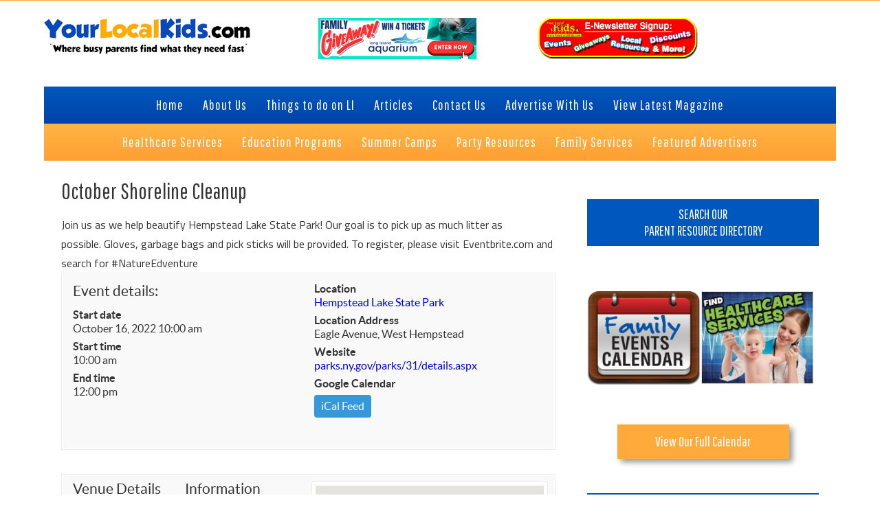

--- FILE ---
content_type: text/html; charset=UTF-8
request_url: https://yourlocalkids.com/events/october-shoreline-cleanup/
body_size: 23428
content:
<!DOCTYPE html>
<html dir="ltr" lang="en-US" prefix="og: https://ogp.me/ns#">
<head >
<meta charset="UTF-8" />
<script>var et_site_url='https://yourlocalkids.com';var et_post_id='30522';function et_core_page_resource_fallback(a,b){"undefined"===typeof b&&(b=a.sheet.cssRules&&0===a.sheet.cssRules.length);b&&(a.onerror=null,a.onload=null,a.href?a.href=et_site_url+"/?et_core_page_resource="+a.id+et_post_id:a.src&&(a.src=et_site_url+"/?et_core_page_resource="+a.id+et_post_id))}
</script><title>October Shoreline Cleanup - Your Local Kids</title>
	<style>img:is([sizes="auto" i], [sizes^="auto," i]) { contain-intrinsic-size: 3000px 1500px }</style>
	
		<!-- All in One SEO 4.8.1.1 - aioseo.com -->
	<meta name="description" content="Join us as we help beautify Hempstead Lake State Park! Our goal is to pick up as much litter as possible. Gloves, garbage bags and pick sticks will be provided. To register, please visit Eventbrite.com and search for #NatureEdventure" />
	<meta name="robots" content="max-image-preview:large" />
	<link rel="canonical" href="https://yourlocalkids.com/events/october-shoreline-cleanup/" />
	<meta name="generator" content="All in One SEO (AIOSEO) 4.8.1.1" />
		<meta property="og:locale" content="en_US" />
		<meta property="og:site_name" content="Your Local Kids - Where busy Long Island parents find what they need fast" />
		<meta property="og:type" content="article" />
		<meta property="og:title" content="October Shoreline Cleanup - Your Local Kids" />
		<meta property="og:description" content="Join us as we help beautify Hempstead Lake State Park! Our goal is to pick up as much litter as possible. Gloves, garbage bags and pick sticks will be provided. To register, please visit Eventbrite.com and search for #NatureEdventure" />
		<meta property="og:url" content="https://yourlocalkids.com/events/october-shoreline-cleanup/" />
		<meta property="article:published_time" content="2022-10-13T19:27:05+00:00" />
		<meta property="article:modified_time" content="2022-10-13T19:27:05+00:00" />
		<meta name="twitter:card" content="summary_large_image" />
		<meta name="twitter:title" content="October Shoreline Cleanup - Your Local Kids" />
		<meta name="twitter:description" content="Join us as we help beautify Hempstead Lake State Park! Our goal is to pick up as much litter as possible. Gloves, garbage bags and pick sticks will be provided. To register, please visit Eventbrite.com and search for #NatureEdventure" />
		<script type="application/ld+json" class="aioseo-schema">
			{"@context":"https:\/\/schema.org","@graph":[{"@type":"BreadcrumbList","@id":"https:\/\/yourlocalkids.com\/events\/october-shoreline-cleanup\/#breadcrumblist","itemListElement":[{"@type":"ListItem","@id":"https:\/\/yourlocalkids.com\/#listItem","position":1,"name":"Home","item":"https:\/\/yourlocalkids.com\/","nextItem":{"@type":"ListItem","@id":"https:\/\/yourlocalkids.com\/events\/october-shoreline-cleanup\/#listItem","name":"October Shoreline Cleanup"}},{"@type":"ListItem","@id":"https:\/\/yourlocalkids.com\/events\/october-shoreline-cleanup\/#listItem","position":2,"name":"October Shoreline Cleanup","previousItem":{"@type":"ListItem","@id":"https:\/\/yourlocalkids.com\/#listItem","name":"Home"}}]},{"@type":"Organization","@id":"https:\/\/yourlocalkids.com\/#organization","name":"Your Local Kids","description":"Where busy Long Island parents find what they need fast","url":"https:\/\/yourlocalkids.com\/"},{"@type":"Person","@id":"https:\/\/yourlocalkids.com\/author\/yourlk\/#author","url":"https:\/\/yourlocalkids.com\/author\/yourlk\/","name":"Jennifer Keegan","image":{"@type":"ImageObject","@id":"https:\/\/yourlocalkids.com\/events\/october-shoreline-cleanup\/#authorImage","url":"https:\/\/secure.gravatar.com\/avatar\/ba07fc9662ae6f41b2e420dcf7a73ce211a39657b94fbc189fd998edca451592?s=96&d=mm&r=g","width":96,"height":96,"caption":"Jennifer Keegan"}},{"@type":"WebPage","@id":"https:\/\/yourlocalkids.com\/events\/october-shoreline-cleanup\/#webpage","url":"https:\/\/yourlocalkids.com\/events\/october-shoreline-cleanup\/","name":"October Shoreline Cleanup - Your Local Kids","description":"Join us as we help beautify Hempstead Lake State Park! Our goal is to pick up as much litter as possible. Gloves, garbage bags and pick sticks will be provided. To register, please visit Eventbrite.com and search for #NatureEdventure","inLanguage":"en-US","isPartOf":{"@id":"https:\/\/yourlocalkids.com\/#website"},"breadcrumb":{"@id":"https:\/\/yourlocalkids.com\/events\/october-shoreline-cleanup\/#breadcrumblist"},"author":{"@id":"https:\/\/yourlocalkids.com\/author\/yourlk\/#author"},"creator":{"@id":"https:\/\/yourlocalkids.com\/author\/yourlk\/#author"},"datePublished":"2022-10-13T15:27:05-04:00","dateModified":"2022-10-13T15:27:05-04:00"},{"@type":"WebSite","@id":"https:\/\/yourlocalkids.com\/#website","url":"https:\/\/yourlocalkids.com\/","name":"Your Local Kids","description":"Where busy Long Island parents find what they need fast","inLanguage":"en-US","publisher":{"@id":"https:\/\/yourlocalkids.com\/#organization"}}]}
		</script>
		<!-- All in One SEO -->


		<style type="text/css">
			.slide-excerpt { width: 50%; }
			.slide-excerpt { bottom: 0; }
			.slide-excerpt { right: 0; }
			.flexslider { max-width: 920px; max-height: 400px; }
			.slide-image { max-height: 400px; }
		</style>
		<style type="text/css">
			@media only screen
			and (min-device-width : 320px)
			and (max-device-width : 480px) {
				.slide-excerpt { display: none !important; }
			}
		</style> <link rel='dns-prefetch' href='//fonts.googleapis.com' />
<link rel='dns-prefetch' href='//netdna.bootstrapcdn.com' />
<link rel="alternate" type="application/rss+xml" title="Your Local Kids &raquo; Feed" href="https://yourlocalkids.com/feed/" />
<link rel="alternate" type="application/rss+xml" title="Your Local Kids &raquo; Comments Feed" href="https://yourlocalkids.com/comments/feed/" />
<script type="text/javascript">
/* <![CDATA[ */
window._wpemojiSettings = {"baseUrl":"https:\/\/s.w.org\/images\/core\/emoji\/16.0.1\/72x72\/","ext":".png","svgUrl":"https:\/\/s.w.org\/images\/core\/emoji\/16.0.1\/svg\/","svgExt":".svg","source":{"concatemoji":"https:\/\/yourlocalkids.com\/wp-includes\/js\/wp-emoji-release.min.js?ver=6.8.2"}};
/*! This file is auto-generated */
!function(s,n){var o,i,e;function c(e){try{var t={supportTests:e,timestamp:(new Date).valueOf()};sessionStorage.setItem(o,JSON.stringify(t))}catch(e){}}function p(e,t,n){e.clearRect(0,0,e.canvas.width,e.canvas.height),e.fillText(t,0,0);var t=new Uint32Array(e.getImageData(0,0,e.canvas.width,e.canvas.height).data),a=(e.clearRect(0,0,e.canvas.width,e.canvas.height),e.fillText(n,0,0),new Uint32Array(e.getImageData(0,0,e.canvas.width,e.canvas.height).data));return t.every(function(e,t){return e===a[t]})}function u(e,t){e.clearRect(0,0,e.canvas.width,e.canvas.height),e.fillText(t,0,0);for(var n=e.getImageData(16,16,1,1),a=0;a<n.data.length;a++)if(0!==n.data[a])return!1;return!0}function f(e,t,n,a){switch(t){case"flag":return n(e,"\ud83c\udff3\ufe0f\u200d\u26a7\ufe0f","\ud83c\udff3\ufe0f\u200b\u26a7\ufe0f")?!1:!n(e,"\ud83c\udde8\ud83c\uddf6","\ud83c\udde8\u200b\ud83c\uddf6")&&!n(e,"\ud83c\udff4\udb40\udc67\udb40\udc62\udb40\udc65\udb40\udc6e\udb40\udc67\udb40\udc7f","\ud83c\udff4\u200b\udb40\udc67\u200b\udb40\udc62\u200b\udb40\udc65\u200b\udb40\udc6e\u200b\udb40\udc67\u200b\udb40\udc7f");case"emoji":return!a(e,"\ud83e\udedf")}return!1}function g(e,t,n,a){var r="undefined"!=typeof WorkerGlobalScope&&self instanceof WorkerGlobalScope?new OffscreenCanvas(300,150):s.createElement("canvas"),o=r.getContext("2d",{willReadFrequently:!0}),i=(o.textBaseline="top",o.font="600 32px Arial",{});return e.forEach(function(e){i[e]=t(o,e,n,a)}),i}function t(e){var t=s.createElement("script");t.src=e,t.defer=!0,s.head.appendChild(t)}"undefined"!=typeof Promise&&(o="wpEmojiSettingsSupports",i=["flag","emoji"],n.supports={everything:!0,everythingExceptFlag:!0},e=new Promise(function(e){s.addEventListener("DOMContentLoaded",e,{once:!0})}),new Promise(function(t){var n=function(){try{var e=JSON.parse(sessionStorage.getItem(o));if("object"==typeof e&&"number"==typeof e.timestamp&&(new Date).valueOf()<e.timestamp+604800&&"object"==typeof e.supportTests)return e.supportTests}catch(e){}return null}();if(!n){if("undefined"!=typeof Worker&&"undefined"!=typeof OffscreenCanvas&&"undefined"!=typeof URL&&URL.createObjectURL&&"undefined"!=typeof Blob)try{var e="postMessage("+g.toString()+"("+[JSON.stringify(i),f.toString(),p.toString(),u.toString()].join(",")+"));",a=new Blob([e],{type:"text/javascript"}),r=new Worker(URL.createObjectURL(a),{name:"wpTestEmojiSupports"});return void(r.onmessage=function(e){c(n=e.data),r.terminate(),t(n)})}catch(e){}c(n=g(i,f,p,u))}t(n)}).then(function(e){for(var t in e)n.supports[t]=e[t],n.supports.everything=n.supports.everything&&n.supports[t],"flag"!==t&&(n.supports.everythingExceptFlag=n.supports.everythingExceptFlag&&n.supports[t]);n.supports.everythingExceptFlag=n.supports.everythingExceptFlag&&!n.supports.flag,n.DOMReady=!1,n.readyCallback=function(){n.DOMReady=!0}}).then(function(){return e}).then(function(){var e;n.supports.everything||(n.readyCallback(),(e=n.source||{}).concatemoji?t(e.concatemoji):e.wpemoji&&e.twemoji&&(t(e.twemoji),t(e.wpemoji)))}))}((window,document),window._wpemojiSettings);
/* ]]> */
</script>
<link rel='stylesheet' id='yourlocalkids2-css' href='https://yourlocalkids.com/wp-content/themes/YourLocalKids2/style.css?ver=2.0' type='text/css' media='all' />
<style id='wp-emoji-styles-inline-css' type='text/css'>

	img.wp-smiley, img.emoji {
		display: inline !important;
		border: none !important;
		box-shadow: none !important;
		height: 1em !important;
		width: 1em !important;
		margin: 0 0.07em !important;
		vertical-align: -0.1em !important;
		background: none !important;
		padding: 0 !important;
	}
</style>
<style id='wp-block-library-inline-css' type='text/css'>
:root{--wp-admin-theme-color:#007cba;--wp-admin-theme-color--rgb:0,124,186;--wp-admin-theme-color-darker-10:#006ba1;--wp-admin-theme-color-darker-10--rgb:0,107,161;--wp-admin-theme-color-darker-20:#005a87;--wp-admin-theme-color-darker-20--rgb:0,90,135;--wp-admin-border-width-focus:2px;--wp-block-synced-color:#7a00df;--wp-block-synced-color--rgb:122,0,223;--wp-bound-block-color:var(--wp-block-synced-color)}@media (min-resolution:192dpi){:root{--wp-admin-border-width-focus:1.5px}}.wp-element-button{cursor:pointer}:root{--wp--preset--font-size--normal:16px;--wp--preset--font-size--huge:42px}:root .has-very-light-gray-background-color{background-color:#eee}:root .has-very-dark-gray-background-color{background-color:#313131}:root .has-very-light-gray-color{color:#eee}:root .has-very-dark-gray-color{color:#313131}:root .has-vivid-green-cyan-to-vivid-cyan-blue-gradient-background{background:linear-gradient(135deg,#00d084,#0693e3)}:root .has-purple-crush-gradient-background{background:linear-gradient(135deg,#34e2e4,#4721fb 50%,#ab1dfe)}:root .has-hazy-dawn-gradient-background{background:linear-gradient(135deg,#faaca8,#dad0ec)}:root .has-subdued-olive-gradient-background{background:linear-gradient(135deg,#fafae1,#67a671)}:root .has-atomic-cream-gradient-background{background:linear-gradient(135deg,#fdd79a,#004a59)}:root .has-nightshade-gradient-background{background:linear-gradient(135deg,#330968,#31cdcf)}:root .has-midnight-gradient-background{background:linear-gradient(135deg,#020381,#2874fc)}.has-regular-font-size{font-size:1em}.has-larger-font-size{font-size:2.625em}.has-normal-font-size{font-size:var(--wp--preset--font-size--normal)}.has-huge-font-size{font-size:var(--wp--preset--font-size--huge)}.has-text-align-center{text-align:center}.has-text-align-left{text-align:left}.has-text-align-right{text-align:right}#end-resizable-editor-section{display:none}.aligncenter{clear:both}.items-justified-left{justify-content:flex-start}.items-justified-center{justify-content:center}.items-justified-right{justify-content:flex-end}.items-justified-space-between{justify-content:space-between}.screen-reader-text{border:0;clip-path:inset(50%);height:1px;margin:-1px;overflow:hidden;padding:0;position:absolute;width:1px;word-wrap:normal!important}.screen-reader-text:focus{background-color:#ddd;clip-path:none;color:#444;display:block;font-size:1em;height:auto;left:5px;line-height:normal;padding:15px 23px 14px;text-decoration:none;top:5px;width:auto;z-index:100000}html :where(.has-border-color){border-style:solid}html :where([style*=border-top-color]){border-top-style:solid}html :where([style*=border-right-color]){border-right-style:solid}html :where([style*=border-bottom-color]){border-bottom-style:solid}html :where([style*=border-left-color]){border-left-style:solid}html :where([style*=border-width]){border-style:solid}html :where([style*=border-top-width]){border-top-style:solid}html :where([style*=border-right-width]){border-right-style:solid}html :where([style*=border-bottom-width]){border-bottom-style:solid}html :where([style*=border-left-width]){border-left-style:solid}html :where(img[class*=wp-image-]){height:auto;max-width:100%}:where(figure){margin:0 0 1em}html :where(.is-position-sticky){--wp-admin--admin-bar--position-offset:var(--wp-admin--admin-bar--height,0px)}@media screen and (max-width:600px){html :where(.is-position-sticky){--wp-admin--admin-bar--position-offset:0px}}
</style>
<style id='classic-theme-styles-inline-css' type='text/css'>
/*! This file is auto-generated */
.wp-block-button__link{color:#fff;background-color:#32373c;border-radius:9999px;box-shadow:none;text-decoration:none;padding:calc(.667em + 2px) calc(1.333em + 2px);font-size:1.125em}.wp-block-file__button{background:#32373c;color:#fff;text-decoration:none}
</style>
<link rel='stylesheet' id='et-gf-open-sans-css' href='https://fonts.googleapis.com/css?family=Open+Sans:400,700' type='text/css' media='all' />
<link rel='stylesheet' id='et_monarch-css-css' href='https://yourlocalkids.com/wp-content/plugins/monarch%202/css/style.css?ver=1.2.5' type='text/css' media='all' />
<link rel='stylesheet' id='tp_twitter_plugin_css-css' href='https://yourlocalkids.com/wp-content/plugins/recent-tweets-widget/tp_twitter_plugin.css?ver=1.0' type='text/css' media='screen' />
<style id='responsive-menu-inline-css' type='text/css'>
#rmp_menu_trigger-28485{width: 55px;height: 55px;position: fixed;top: 10px;border-radius: 5px;display: none;text-decoration: none;right: 5%;background: transparent;transition: transform 0.5s, background-color 0.5s}#rmp_menu_trigger-28485 .rmp-trigger-box{width: 33px;color: #ffffff}#rmp_menu_trigger-28485 .rmp-trigger-icon-active, #rmp_menu_trigger-28485 .rmp-trigger-text-open{display: none}#rmp_menu_trigger-28485.is-active .rmp-trigger-icon-active, #rmp_menu_trigger-28485.is-active .rmp-trigger-text-open{display: inline}#rmp_menu_trigger-28485.is-active .rmp-trigger-icon-inactive, #rmp_menu_trigger-28485.is-active .rmp-trigger-text{display: none}#rmp_menu_trigger-28485 .rmp-trigger-label{color: #ffffff;pointer-events: none;line-height: 13px;font-family: inherit;font-size: 14px;display: inline;text-transform: inherit}#rmp_menu_trigger-28485 .rmp-trigger-label.rmp-trigger-label-top{display: block;margin-bottom: 12px}#rmp_menu_trigger-28485 .rmp-trigger-label.rmp-trigger-label-bottom{display: block;margin-top: 12px}#rmp_menu_trigger-28485 .responsive-menu-pro-inner{display: block}#rmp_menu_trigger-28485 .rmp-trigger-icon-inactive .rmp-font-icon{color: #0f6dbf}#rmp_menu_trigger-28485 .responsive-menu-pro-inner, #rmp_menu_trigger-28485 .responsive-menu-pro-inner::before, #rmp_menu_trigger-28485 .responsive-menu-pro-inner::after{width: 33px;height: 5px;background-color: #0f6dbf;border-radius: 4px;position: absolute}#rmp_menu_trigger-28485 .rmp-trigger-icon-active .rmp-font-icon{color: #0f6dbf}#rmp_menu_trigger-28485.is-active .responsive-menu-pro-inner, #rmp_menu_trigger-28485.is-active .responsive-menu-pro-inner::before, #rmp_menu_trigger-28485.is-active .responsive-menu-pro-inner::after{background-color: #0f6dbf}#rmp_menu_trigger-28485:hover .rmp-trigger-icon-inactive .rmp-font-icon{color: #0f6dbf}#rmp_menu_trigger-28485:not(.is-active):hover .responsive-menu-pro-inner, #rmp_menu_trigger-28485:not(.is-active):hover .responsive-menu-pro-inner::before, #rmp_menu_trigger-28485:not(.is-active):hover .responsive-menu-pro-inner::after{background-color: #0f6dbf}#rmp_menu_trigger-28485 .responsive-menu-pro-inner::before{top: 10px}#rmp_menu_trigger-28485 .responsive-menu-pro-inner::after{bottom: 10px}#rmp_menu_trigger-28485.is-active .responsive-menu-pro-inner::after{bottom: 0}@media screen and (max-width: 768px){#rmp_menu_trigger-28485{display: block}#rmp-container-28485{position: fixed;top: 0;margin: 0;transition: transform 0.5s;overflow: auto;display: block;width: 75%;max-width: 300px;background-color: #dd9933;background-image: url("");height: 100%;left: 0;padding-top: 0px;padding-left: 0px;padding-bottom: 0px;padding-right: 0px}#rmp-menu-wrap-28485{padding-top: 0px;padding-left: 0px;padding-bottom: 0px;padding-right: 0px;background-color: #dd9933}#rmp-menu-wrap-28485 .rmp-menu, #rmp-menu-wrap-28485 .rmp-submenu{width: 100%;box-sizing: border-box;margin: 0;padding: 0}#rmp-menu-wrap-28485 .rmp-submenu-depth-1 .rmp-menu-item-link{padding-left: 10%}#rmp-menu-wrap-28485 .rmp-submenu-depth-2 .rmp-menu-item-link{padding-left: 15%}#rmp-menu-wrap-28485 .rmp-submenu-depth-3 .rmp-menu-item-link{padding-left: 20%}#rmp-menu-wrap-28485 .rmp-submenu-depth-4 .rmp-menu-item-link{padding-left: 25%}#rmp-menu-wrap-28485 .rmp-submenu.rmp-submenu-open{display: block}#rmp-menu-wrap-28485 .rmp-menu-item{width: 100%;list-style: none;margin: 0}#rmp-menu-wrap-28485 .rmp-menu-item-link{height: 44px;line-height: 44px;font-size: 14px;border-bottom: 1px solid #dd9933;font-family: inherit;color: #ffffff;text-align: left;background-color: #dd9933;font-weight: normal;letter-spacing: 0px;display: block;box-sizing: border-box;width: 100%;text-decoration: none;position: relative;overflow: hidden;transition: background-color 0.5s, border-color 0.5s, 0.5s;padding: 0 5%;padding-right: 54px}#rmp-menu-wrap-28485 .rmp-menu-item-link:after, #rmp-menu-wrap-28485 .rmp-menu-item-link:before{display: none}#rmp-menu-wrap-28485 .rmp-menu-item-link:hover, #rmp-menu-wrap-28485 .rmp-menu-item-link:focus{color: #0f6dbf;border-color: #dd9933;background-color: #dd9933}#rmp-menu-wrap-28485 .rmp-menu-item-link:focus{outline: none;border-color: unset;box-shadow: unset}#rmp-menu-wrap-28485 .rmp-menu-item-link .rmp-font-icon{height: 44px;line-height: 44px;margin-right: 10px;font-size: 14px}#rmp-menu-wrap-28485 .rmp-menu-current-item .rmp-menu-item-link{color: #0f6dbf;border-color: #212121;background-color: #dd9933}#rmp-menu-wrap-28485 .rmp-menu-current-item .rmp-menu-item-link:hover, #rmp-menu-wrap-28485 .rmp-menu-current-item .rmp-menu-item-link:focus{color: #0f6dbf;border-color: #3f3f3f;background-color: #dd9933}#rmp-menu-wrap-28485 .rmp-menu-subarrow{position: absolute;top: 0;bottom: 0;text-align: center;overflow: hidden;background-size: cover;overflow: hidden;right: 0;border-left-style: solid;border-left-color: #dd9933;border-left-width: 1px;height: 44px;width: 44px;color: #ffffff;background-color: #dd9933}#rmp-menu-wrap-28485 .rmp-menu-subarrow svg{fill: #ffffff}#rmp-menu-wrap-28485 .rmp-menu-subarrow:hover{color: #0f6dbf;border-color: #dd9933;background-color: #dd9933}#rmp-menu-wrap-28485 .rmp-menu-subarrow:hover svg{fill: #0f6dbf}#rmp-menu-wrap-28485 .rmp-menu-subarrow .rmp-font-icon{margin-right: unset}#rmp-menu-wrap-28485 .rmp-menu-subarrow *{vertical-align: middle;line-height: 44px}#rmp-menu-wrap-28485 .rmp-menu-subarrow-active{display: block;background-size: cover;color: #ffffff;border-color: #212121;background-color: #212121}#rmp-menu-wrap-28485 .rmp-menu-subarrow-active svg{fill: #ffffff}#rmp-menu-wrap-28485 .rmp-menu-subarrow-active:hover{color: #ffffff;border-color: #ffffff;background-color: #3f3f3f}#rmp-menu-wrap-28485 .rmp-menu-subarrow-active:hover svg{fill: #ffffff}#rmp-menu-wrap-28485 .rmp-submenu{display: none}#rmp-menu-wrap-28485 .rmp-submenu .rmp-menu-item-link{height: 44px;line-height: 44px;letter-spacing: 0px;font-size: 14px;border-bottom: 1px solid #dd9933;font-family: inherit;font-weight: normal;color: #ffffff;text-align: left;background-color: #dd9933}#rmp-menu-wrap-28485 .rmp-submenu .rmp-menu-item-link:hover, #rmp-menu-wrap-28485 .rmp-submenu .rmp-menu-item-link:focus{color: #0f6dbf;border-color: #dd9933;background-color: #dd9933}#rmp-menu-wrap-28485 .rmp-submenu .rmp-menu-current-item .rmp-menu-item-link{color: #0f6dbf;border-color: #212121;background-color: #dd9933}#rmp-menu-wrap-28485 .rmp-submenu .rmp-menu-current-item .rmp-menu-item-link:hover, #rmp-menu-wrap-28485 .rmp-submenu .rmp-menu-current-item .rmp-menu-item-link:focus{color: #0f6dbf;border-color: #3f3f3f;background-color: #dd9933}#rmp-menu-wrap-28485 .rmp-submenu .rmp-menu-subarrow{right: 0;border-right: unset;border-left-style: solid;border-left-color: #dd9933;border-left-width: 1px;height: 44px;line-height: 44px;width: 44px;color: #ffffff;background-color: #dd9933}#rmp-menu-wrap-28485 .rmp-submenu .rmp-menu-subarrow:hover{color: #0f6dbf;border-color: #dd9933;background-color: #dd9933}#rmp-menu-wrap-28485 .rmp-submenu .rmp-menu-subarrow-active{color: #ffffff;border-color: #212121;background-color: #212121}#rmp-menu-wrap-28485 .rmp-submenu .rmp-menu-subarrow-active:hover{color: #ffffff;border-color: #ffffff;background-color: #3f3f3f}#rmp-menu-wrap-28485 .rmp-menu-item-description{margin: 0;padding: 5px 5%;opacity: 0.8;color: #ffffff}#rmp-search-box-28485{display: block;padding-top: 0px;padding-left: 5%;padding-bottom: 0px;padding-right: 5%}#rmp-search-box-28485 .rmp-search-form{margin: 0}#rmp-search-box-28485 .rmp-search-box{background: #ffffff;border: 1px solid #dadada;color: #333333;width: 100%;padding: 0 5%;border-radius: 30px;height: 45px;-webkit-appearance: none}#rmp-search-box-28485 .rmp-search-box::placeholder{color: #c7c7cd}#rmp-search-box-28485 .rmp-search-box:focus{background-color: #ffffff;outline: 2px solid #dadada;color: #333333}#rmp-menu-title-28485{background-color: #dd9933;color: #ffffff;text-align: left;font-size: 14px;padding-top: 10%;padding-left: 5%;padding-bottom: 0%;padding-right: 5%;font-weight: 400;transition: background-color 0.5s, border-color 0.5s, color 0.5s}#rmp-menu-title-28485:hover{background-color: #dd9933;color: #ffffff}#rmp-menu-title-28485 > .rmp-menu-title-link{color: #ffffff;width: 100%;background-color: unset;text-decoration: none}#rmp-menu-title-28485 > .rmp-menu-title-link:hover{color: #ffffff}#rmp-menu-title-28485 .rmp-font-icon{font-size: 14px}#rmp-menu-additional-content-28485{padding-top: 0px;padding-left: 5%;padding-bottom: 0px;padding-right: 5%;color: #ffffff;text-align: center;font-size: 16px}}.rmp-container{display: none;visibility: visible;padding: 0px 0px 0px 0px;z-index: 99998;transition: all 0.3s}.rmp-container.rmp-fade-top, .rmp-container.rmp-fade-left, .rmp-container.rmp-fade-right, .rmp-container.rmp-fade-bottom{display: none}.rmp-container.rmp-slide-left, .rmp-container.rmp-push-left{transform: translateX(-100%);-ms-transform: translateX(-100%);-webkit-transform: translateX(-100%);-moz-transform: translateX(-100%)}.rmp-container.rmp-slide-left.rmp-menu-open, .rmp-container.rmp-push-left.rmp-menu-open{transform: translateX(0);-ms-transform: translateX(0);-webkit-transform: translateX(0);-moz-transform: translateX(0)}.rmp-container.rmp-slide-right, .rmp-container.rmp-push-right{transform: translateX(100%);-ms-transform: translateX(100%);-webkit-transform: translateX(100%);-moz-transform: translateX(100%)}.rmp-container.rmp-slide-right.rmp-menu-open, .rmp-container.rmp-push-right.rmp-menu-open{transform: translateX(0);-ms-transform: translateX(0);-webkit-transform: translateX(0);-moz-transform: translateX(0)}.rmp-container.rmp-slide-top, .rmp-container.rmp-push-top{transform: translateY(-100%);-ms-transform: translateY(-100%);-webkit-transform: translateY(-100%);-moz-transform: translateY(-100%)}.rmp-container.rmp-slide-top.rmp-menu-open, .rmp-container.rmp-push-top.rmp-menu-open{transform: translateY(0);-ms-transform: translateY(0);-webkit-transform: translateY(0);-moz-transform: translateY(0)}.rmp-container.rmp-slide-bottom, .rmp-container.rmp-push-bottom{transform: translateY(100%);-ms-transform: translateY(100%);-webkit-transform: translateY(100%);-moz-transform: translateY(100%)}.rmp-container.rmp-slide-bottom.rmp-menu-open, .rmp-container.rmp-push-bottom.rmp-menu-open{transform: translateX(0);-ms-transform: translateX(0);-webkit-transform: translateX(0);-moz-transform: translateX(0)}.rmp-container::-webkit-scrollbar{width: 0px}.rmp-container ::-webkit-scrollbar-track{box-shadow: inset 0 0 5px transparent}.rmp-container ::-webkit-scrollbar-thumb{background: transparent}.rmp-container ::-webkit-scrollbar-thumb:hover{background: transparent}.rmp-container .rmp-menu-wrap .rmp-menu{transition: none;border-radius: 0;box-shadow: none;background: none;border: 0;bottom: auto;box-sizing: border-box;clip: auto;color: #666;display: block;float: none;font-family: inherit;font-size: 14px;height: auto;left: auto;line-height: 1.7;list-style-type: none;margin: 0;min-height: auto;max-height: none;opacity: 1;outline: none;overflow: visible;padding: 0;position: relative;pointer-events: auto;right: auto;text-align: left;text-decoration: none;text-indent: 0;text-transform: none;transform: none;top: auto;visibility: inherit;width: auto;word-wrap: break-word;white-space: normal}.rmp-container .rmp-menu-additional-content{display: block;word-break: break-word}.rmp-container .rmp-menu-title{display: flex;flex-direction: column}.rmp-container .rmp-menu-title .rmp-menu-title-image{max-width: 100%;margin-bottom: 15px;display: block;margin: auto;margin-bottom: 15px}button.rmp_menu_trigger{z-index: 999999;overflow: hidden;outline: none;border: 0;display: none;margin: 0;transition: transform 0.5s, background-color 0.5s;padding: 0}button.rmp_menu_trigger .responsive-menu-pro-inner::before, button.rmp_menu_trigger .responsive-menu-pro-inner::after{content: "";display: block}button.rmp_menu_trigger .responsive-menu-pro-inner::before{top: 10px}button.rmp_menu_trigger .responsive-menu-pro-inner::after{bottom: 10px}button.rmp_menu_trigger .rmp-trigger-box{width: 40px;display: inline-block;position: relative;pointer-events: none;vertical-align: super}.rmp-menu-trigger-boring .responsive-menu-pro-inner{transition-property: none}.rmp-menu-trigger-boring .responsive-menu-pro-inner::after, .rmp-menu-trigger-boring .responsive-menu-pro-inner::before{transition-property: none}.rmp-menu-trigger-boring.is-active .responsive-menu-pro-inner{transform: rotate(45deg)}.rmp-menu-trigger-boring.is-active .responsive-menu-pro-inner:before{top: 0;opacity: 0}.rmp-menu-trigger-boring.is-active .responsive-menu-pro-inner:after{bottom: 0;transform: rotate(-90deg)}
</style>
<link rel='stylesheet' id='dashicons-css' href='https://yourlocalkids.com/wp-includes/css/dashicons.min.css?ver=6.8.2' type='text/css' media='all' />
<link rel='stylesheet' id='gs-twitter-bootstrap-css' href='https://yourlocalkids.com/wp-content/themes/YourLocalKids2/css/bootstrap.css?ver=3.0.3' type='text/css' media='all' />
<link rel='stylesheet' id='gs-font-awesome-cdn-css' href='//netdna.bootstrapcdn.com/font-awesome/4.0.3/css/font-awesome.css?ver=1.0.0' type='text/css' media='all' />
<link rel='stylesheet' id='yourlocalkids2-responsive-css' href='https://yourlocalkids.com/wp-content/themes/YourLocalKids2/css/responsive.css?ver=2.0' type='text/css' media='all' />
<link rel='stylesheet' id='wpbdp-regions-style-css' href='https://yourlocalkids.com/wp-content/plugins/business-directory-regions/resources/css/style.css?ver=5.0.5' type='text/css' media='all' />
<link rel='stylesheet' id='wpbdp-zip-module-css' href='https://yourlocalkids.com/wp-content/plugins/business-directory-zipcodesearch/resources/styles.css?ver=5.0.6' type='text/css' media='all' />
<link rel='stylesheet' id='wpbdp-widgets-css' href='https://yourlocalkids.com/wp-content/plugins/business-directory-plugin/assets/css/widgets.min.css?ver=5.1.9' type='text/css' media='all' />
<link rel='stylesheet' id='rhc-print-css-css' href='https://yourlocalkids.com/wp-content/plugins/calendarize-it/css/print.css?ver=1.0.2' type='text/css' media='all' />
<link rel='stylesheet' id='calendarizeit-css' href='https://yourlocalkids.com/wp-content/plugins/calendarize-it/css/frontend.min.css?ver=4.0.8.6' type='text/css' media='all' />
<link rel='stylesheet' id='rhc-last-minue-css' href='https://yourlocalkids.com/wp-content/plugins/calendarize-it/css/last_minute_fixes.css?ver=1.0.11' type='text/css' media='all' />
<link rel='stylesheet' id='slider_styles-css' href='https://yourlocalkids.com/wp-content/plugins/genesis-responsive-slider/style.css?ver=0.9.5' type='text/css' media='all' />
<script type="text/javascript" src="https://yourlocalkids.com/wp-includes/js/jquery/jquery.min.js?ver=3.7.1" id="jquery-core-js"></script>
<script type="text/javascript" src="https://yourlocalkids.com/wp-includes/js/jquery/jquery-migrate.min.js?ver=3.4.1" id="jquery-migrate-js"></script>
<script type="text/javascript" id="track-the-click-js-extra">
/* <![CDATA[ */
var ajax_var = {"nonce":"069c3fe208"};
var ttc_data = {"proBeacon":""};
/* ]]> */
</script>
<script type="text/javascript" src="https://yourlocalkids.com/wp-content/plugins/track-the-click/public/js/track-the-click-public.js?ver=0.4.0" id="track-the-click-js" data-noptimize="true" data-no-optimize="1"></script>
<script type="text/javascript" id="track-the-click-js-after" data-noptimize="true" data-no-optimize="1">
/* <![CDATA[ */
function getHomeURL() {return "https://yourlocalkids.com";}
function getPostID() {return 30522;}
function showClickCounts() {return false;}
/* ]]> */
</script>
<!--[if lt IE 9]>
<script type="text/javascript" src="https://yourlocalkids.com/wp-content/themes/genesis/lib/js/html5shiv.min.js?ver=3.7.3" id="html5shiv-js"></script>
<![endif]-->
<script type="text/javascript" src="https://yourlocalkids.com/wp-content/themes/YourLocalKids2/js/common.js?ver=2.0" id="gs-common-js"></script>
<script type="text/javascript" src="https://yourlocalkids.com/wp-content/plugins/business-directory-zipcodesearch/resources/zipcodesearch.js?ver=5.0.6" id="wpbdp-zipcodesearch-js-js"></script>
<script type="text/javascript" src="https://yourlocalkids.com/wp-content/plugins/calendarize-it/js/bootstrap.min.js?ver=3.0.0" id="bootstrap-js"></script>
<script type="text/javascript" src="https://yourlocalkids.com/wp-content/plugins/calendarize-it/js/bootstrap-select.js?ver=1.0.2" id="bootstrap-select-js"></script>
<script type="text/javascript" src="https://yourlocalkids.com/wp-includes/js/jquery/ui/core.min.js?ver=1.13.3" id="jquery-ui-core-js"></script>
<script type="text/javascript" src="https://yourlocalkids.com/wp-includes/js/jquery/ui/accordion.min.js?ver=1.13.3" id="jquery-ui-accordion-js"></script>
<script type="text/javascript" src="https://yourlocalkids.com/wp-includes/js/jquery/ui/mouse.min.js?ver=1.13.3" id="jquery-ui-mouse-js"></script>
<script type="text/javascript" src="https://yourlocalkids.com/wp-includes/js/jquery/ui/slider.min.js?ver=1.13.3" id="jquery-ui-slider-js"></script>
<script type="text/javascript" src="https://yourlocalkids.com/wp-includes/js/jquery/ui/resizable.min.js?ver=1.13.3" id="jquery-ui-resizable-js"></script>
<script type="text/javascript" src="https://yourlocalkids.com/wp-includes/js/jquery/ui/draggable.min.js?ver=1.13.3" id="jquery-ui-draggable-js"></script>
<script type="text/javascript" src="https://yourlocalkids.com/wp-includes/js/jquery/ui/controlgroup.min.js?ver=1.13.3" id="jquery-ui-controlgroup-js"></script>
<script type="text/javascript" src="https://yourlocalkids.com/wp-includes/js/jquery/ui/checkboxradio.min.js?ver=1.13.3" id="jquery-ui-checkboxradio-js"></script>
<script type="text/javascript" src="https://yourlocalkids.com/wp-includes/js/jquery/ui/button.min.js?ver=1.13.3" id="jquery-ui-button-js"></script>
<script type="text/javascript" src="https://yourlocalkids.com/wp-includes/js/jquery/ui/dialog.min.js?ver=1.13.3" id="jquery-ui-dialog-js"></script>
<script type="text/javascript" src="https://yourlocalkids.com/wp-includes/js/jquery/ui/tabs.min.js?ver=1.13.3" id="jquery-ui-tabs-js"></script>
<script type="text/javascript" src="https://yourlocalkids.com/wp-includes/js/jquery/ui/sortable.min.js?ver=1.13.3" id="jquery-ui-sortable-js"></script>
<script type="text/javascript" src="https://yourlocalkids.com/wp-includes/js/jquery/ui/droppable.min.js?ver=1.13.3" id="jquery-ui-droppable-js"></script>
<script type="text/javascript" src="https://yourlocalkids.com/wp-includes/js/jquery/ui/datepicker.min.js?ver=1.13.3" id="jquery-ui-datepicker-js"></script>
<script type="text/javascript" id="jquery-ui-datepicker-js-after">
/* <![CDATA[ */
jQuery(function(jQuery){jQuery.datepicker.setDefaults({"closeText":"Close","currentText":"Today","monthNames":["January","February","March","April","May","June","July","August","September","October","November","December"],"monthNamesShort":["Jan","Feb","Mar","Apr","May","Jun","Jul","Aug","Sep","Oct","Nov","Dec"],"nextText":"Next","prevText":"Previous","dayNames":["Sunday","Monday","Tuesday","Wednesday","Thursday","Friday","Saturday"],"dayNamesShort":["Sun","Mon","Tue","Wed","Thu","Fri","Sat"],"dayNamesMin":["S","M","T","W","T","F","S"],"dateFormat":"MM d, yy","firstDay":1,"isRTL":false});});
/* ]]> */
</script>
<script type="text/javascript" src="https://yourlocalkids.com/wp-includes/js/jquery/ui/menu.min.js?ver=1.13.3" id="jquery-ui-menu-js"></script>
<script type="text/javascript" src="https://yourlocalkids.com/wp-includes/js/dist/dom-ready.min.js?ver=f77871ff7694fffea381" id="wp-dom-ready-js"></script>
<script type="text/javascript" src="https://yourlocalkids.com/wp-includes/js/dist/hooks.min.js?ver=4d63a3d491d11ffd8ac6" id="wp-hooks-js"></script>
<script type="text/javascript" src="https://yourlocalkids.com/wp-includes/js/dist/i18n.min.js?ver=5e580eb46a90c2b997e6" id="wp-i18n-js"></script>
<script type="text/javascript" id="wp-i18n-js-after">
/* <![CDATA[ */
wp.i18n.setLocaleData( { 'text direction\u0004ltr': [ 'ltr' ] } );
/* ]]> */
</script>
<script type="text/javascript" src="https://yourlocalkids.com/wp-includes/js/dist/a11y.min.js?ver=3156534cc54473497e14" id="wp-a11y-js"></script>
<script type="text/javascript" src="https://yourlocalkids.com/wp-includes/js/jquery/ui/autocomplete.min.js?ver=1.13.3" id="jquery-ui-autocomplete-js"></script>
<script type="text/javascript" src="https://yourlocalkids.com/wp-content/plugins/calendarize-it/js/deprecated.js?ver=bundled-jquery-ui" id="jquery-ui-wp-js"></script>
<script type="text/javascript" id="calendarize-js-extra">
/* <![CDATA[ */
var RHC = {"ajaxurl":"https:\/\/yourlocalkids.com\/","mobile_width":"480","last_modified":"0dba85498a510992c48b9b206e872efd","tooltip_details":[],"visibility_check":"","gmt_offset":"-5","disable_event_link":"0"};
/* ]]> */
</script>
<script type="text/javascript" src="https://yourlocalkids.com/wp-content/plugins/calendarize-it/js/frontend.min.js?ver=4.6.9.6" id="calendarize-js"></script>
<script type="text/javascript" src="https://maps.google.com/maps/api/js?libraries=places&amp;key=AIzaSyB3UFMIS5nglQHUKf5bI4tQF1-Q48D_gWE&amp;ver=3.0" id="google-api3-js"></script>
<script type="text/javascript" src="https://yourlocalkids.com/wp-content/plugins/calendarize-it/js/rhc_gmap3.js?ver=1.0.1" id="rhc_gmap3-js"></script>
<link rel="https://api.w.org/" href="https://yourlocalkids.com/wp-json/" /><link rel="EditURI" type="application/rsd+xml" title="RSD" href="https://yourlocalkids.com/xmlrpc.php?rsd" />
<meta name="generator" content="WordPress 6.8.2" />
<link rel='shortlink' href='https://yourlocalkids.com/?p=10360' />
<link rel="alternate" title="oEmbed (JSON)" type="application/json+oembed" href="https://yourlocalkids.com/wp-json/oembed/1.0/embed?url=https%3A%2F%2Fyourlocalkids.com%2Fevents%2Foctober-shoreline-cleanup%2F" />
<link rel="alternate" title="oEmbed (XML)" type="text/xml+oembed" href="https://yourlocalkids.com/wp-json/oembed/1.0/embed?url=https%3A%2F%2Fyourlocalkids.com%2Fevents%2Foctober-shoreline-cleanup%2F&#038;format=xml" />

<!-- This site is using AdRotate v4.10 to display their advertisements - https://ajdg.solutions/products/adrotate-for-wordpress/ -->
<!-- AdRotate CSS -->
<style type="text/css" media="screen">
	.g { margin:0px; padding:0px; overflow:hidden; line-height:1; zoom:1; }
	.g img { height:auto; }
	.g-col { position:relative; float:left; }
	.g-col:first-child { margin-left: 0; }
	.g-col:last-child { margin-right: 0; }
	.g-1 { width:100%; max-width:234px; height:100%; max-height:60px; margin: 0 auto; }
	.g-2 { width:100%; max-width:234px; height:100%; max-height:60px; margin: 0 auto; }
	.g-3 { width:100%; max-width:180px; height:100%; max-height:150px; margin: 0 auto; }
	.g-4 { width:100%; max-width:180px; height:100%; max-height:150px; margin: 0 auto; }
	.g-5 { width:100%; max-width:180px; height:100%; max-height:150px; margin: 0 auto; }
	.g-6 { width:100%; max-width:180px; height:100%; max-height:150px; margin: 0 auto; }
	.g-7 { width:100%; max-width:180px; height:100%; max-height:150px; margin: 0 auto; }
	@media only screen and (max-width: 480px) {
		.g-col, .g-dyn, .g-single { width:100%; margin-left:0; margin-right:0; }
	}
.adrotate_widgets { overflow:hidden; padding:0; }
</style>
<!-- /AdRotate CSS -->

<!-- start Simple Custom CSS and JS -->
<style type="text/css">
a {
  color: #0700a3;
}


End of comment */ 

</style>
<!-- end Simple Custom CSS and JS -->
<!-- start Simple Custom CSS and JS -->
<style type="text/css">
.logo, .ht-right {
    display: inline-block;
    vertical-align: middle;
}
#responsive-menu-button {
    background: transparent !important;
}
.responsive-menu-label.responsive-menu-label-bottom {
    display: none;
}</style>
<!-- end Simple Custom CSS and JS -->
<style type="text/css" id="et-social-custom-css">
				 
			</style><link rel="icon" href="https://yourlocalkids.com/wp-content/plugins/genesis-favicon-uploader/favicons/favicon.ico" />
<meta name="google-site-verification" content="FlLifJDyG6E61hrE492gKRieMjkwxzyE0lIpcA_r-ks" /><meta name="viewport" content="width=device-width, initial-scale=1.0"/><meta name="google-site-verification" content="oB8bAwUq3WO6khRdUZp1CB3wfaU295pCyh0krdXdcKY" />

<meta name="msvalidate.01" content="F72B23246EFA088A55502901FB81CA48" />

<!-- Facebook Pixel Code -->
<script>
!function(f,b,e,v,n,t,s){if(f.fbq)return;n=f.fbq=function(){n.callMethod?
n.callMethod.apply(n,arguments):n.queue.push(arguments)};if(!f._fbq)f._fbq=n;
n.push=n;n.loaded=!0;n.version='2.0';n.queue=[];t=b.createElement(e);t.async=!0;
t.src=v;s=b.getElementsByTagName(e)[0];s.parentNode.insertBefore(t,s)}(window,
document,'script','//connect.facebook.net/en_US/fbevents.js');

fbq('init', '992783377461114');
fbq('track', "PageView");</script>
<noscript><img height="1" width="1" style="display:none"
src="https://www.facebook.com/tr?id=992783377461114&ev=PageView&noscript=1"
/></noscript>
<!-- End Facebook Pixel Code -->

<!-- Google Analytics -->
<script>
(function(i,s,o,g,r,a,m){i['GoogleAnalyticsObject']=r;i[r]=i[r]||function(){
(i[r].q=i[r].q||[]).push(arguments)},i[r].l=1*new Date();a=s.createElement(o),
m=s.getElementsByTagName(o)[0];a.async=1;a.src=g;m.parentNode.insertBefore(a,m)
})(window,document,'script','//www.google-analytics.com/analytics.js','ga');

ga('create', 'UA-54104133-1', 'auto');
ga('send', 'pageview');
</script>
<!-- End Google Analytics -->

<!-- Google Tag Manager -->
<script>(function(w,d,s,l,i){w[l]=w[l]||[];w[l].push({'gtm.start':
new Date().getTime(),event:'gtm.js'});var f=d.getElementsByTagName(s)[0],
j=d.createElement(s),dl=l!='dataLayer'?'&l='+l:'';j.async=true;j.src=
'https://www.googletagmanager.com/gtm.js?id='+i+dl;f.parentNode.insertBefore(j,f);
})(window,document,'script','dataLayer','GTM-NNWXKP5');</script>
<!-- End Google Tag Manager -->		<style type="text/css" id="wp-custom-css">
			  
button{
background-color: #0057bd !important;
    border: none !important;
    box-shadow: none !important;
    cursor: pointer !important;
    padding: 16px 24px !important;
    padding: 1.6rem 2.4rem !important;
    width: auto !important;
    color: #fff !important;
	font-size: inherit !important;
}
a {
 color: #0000EE;

}
.wp-element-caption {
text-align: center;
}
		</style>
		</head>
<body class="wp-singular events-template-default page page-id-30522 wp-theme-genesis wp-child-theme-YourLocalKids2 et_monarch et_bloom header-image content-sidebar" itemscope itemtype="https://schema.org/WebPage"><div id="fb-root"></div>
<script>(function(d, s, id) {
  var js, fjs = d.getElementsByTagName(s)[0];
  if (d.getElementById(id)) return;
  js = d.createElement(s); js.id = id;
  js.src = "//connect.facebook.net/en_US/all.js#xfbml=1&appId=193254707388532";
  fjs.parentNode.insertBefore(js, fjs);
}(document, 'script', 'facebook-jssdk'));</script>

<!-- Google Tag Manager (noscript) -->
<noscript><iframe src="https://www.googletagmanager.com/ns.html?id=GTM-NNWXKP5"
height="0" width="0" style="display:none;visibility:hidden"></iframe></noscript>
<!-- End Google Tag Manager (noscript) --><div class="site-container"><ul class="genesis-skip-link"><li><a href="#genesis-nav-primary" class="screen-reader-shortcut"> Skip to primary navigation</a></li><li><a href="#genesis-content" class="screen-reader-shortcut"> Skip to content</a></li><li><a href="#genesis-sidebar-primary" class="screen-reader-shortcut"> Skip to primary sidebar</a></li><li><a href="#genesis-footer-widgets" class="screen-reader-shortcut"> Skip to footer</a></li></ul><header class="site-header" itemscope itemtype="https://schema.org/WPHeader"><div class="wrap"><div class="title-area"><a id="sitelogo" href="https://yourlocalkids.com"><img src="https://yourlocalkids.com/wp-content/themes/YourLocalKids2/images/logo.png" /></a><p class="site-title" itemprop="headline"><a href="https://yourlocalkids.com/">Your Local Kids</a></p><p class="site-description" itemprop="description">Where busy Long Island parents find what they need fast</p></div><div class="widget-area header-widget-area"><section id="adrotate_widgets-32" class="widget adrotate_widgets"><div class="widget-wrap"><ul><li><div class="g g-1"><div class="g-dyn a-2 c-1"><a class="gofollow" data-track="MiwxLDEsMTA=" href="https://yourlocalkids.com/win-4-long-island-aquarium-tickets/" target="_blank"><img src="https://yourlocalkids.com/wp-content/uploads/2024/12/Aqu-Giveaway.png" alt="portledge summer camp"></a></div><div class="g-dyn a-1 c-2"><a class="gofollow" data-track="MSwxLDEsMTA=" href="https://yourlocalkids.com/win-4-long-island-aquarium-tickets/" target="_blank"><img src="https://yourlocalkids.com/wp-content/uploads/2024/12/Aqu-Giveaway.png" alt="enter for a chance to win"></a></div></div></li></ul></div></section>
<section id="adrotate_widgets-31" class="widget adrotate_widgets"><div class="widget-wrap"><ul><li><div class="g g-2"><div class="g-dyn a-55 c-1"><a class="gofollow" data-track="NTUsMiwxLDEw" href="https://yourlocalkids.com/newsletter/"><img src="https://yourlocalkids.com/wp-content/uploads/2020/05/signupredMH.png"></a></div><div class="g-dyn a-59 c-2"><a class="gofollow" data-track="NTksMiwxLDEw" href="https://campwdaycamp.com/" target="_blank"><img src="https://yourlocalkids.com/wp-content/uploads/2018/02/Camp-W-banner.jpg"></a></div><div class="g-dyn a-58 c-3"><a class="gofollow" data-track="NTgsMiwxLDEw" href="https://yourlocalkids.com/newsletter/"><img src="https://yourlocalkids.com/wp-content/uploads/2020/05/signupredMH.png"></a></div></div></li></ul></div></section>
</div></div></header><nav class="nav-primary" aria-label="Main" itemscope itemtype="https://schema.org/SiteNavigationElement" id="genesis-nav-primary"><div class="wrap"><ul id="menu-main-menu" class="menu genesis-nav-menu menu-primary js-superfish"><li id="menu-item-5252" class="menu-item menu-item-type-custom menu-item-object-custom menu-item-home menu-item-5252"><a href="https://yourlocalkids.com/" itemprop="url"><span itemprop="name">Home</span></a></li>
<li id="menu-item-5254" class="menu-item menu-item-type-post_type menu-item-object-page menu-item-5254"><a href="https://yourlocalkids.com/about-us/" itemprop="url"><span itemprop="name">About Us</span></a></li>
<li id="menu-item-5400" class="menu-item menu-item-type-custom menu-item-object-custom menu-item-has-children menu-item-5400"><a href="https://yourlocalkids.com/things-to-do-on-long-island/" itemprop="url"><span itemprop="name">Things to do on LI</span></a>
<ul class="sub-menu">
	<li id="menu-item-5432" class="menu-item menu-item-type-post_type menu-item-object-page menu-item-5432"><a href="https://yourlocalkids.com/events-directory/" itemprop="url"><span itemprop="name">Events Calendar</span></a></li>
	<li id="menu-item-12038" class="menu-item menu-item-type-post_type menu-item-object-page menu-item-12038"><a href="https://yourlocalkids.com/event-add/" itemprop="url"><span itemprop="name">Add Your Event</span></a></li>
	<li id="menu-item-5258" class="menu-item menu-item-type-post_type menu-item-object-page menu-item-5258"><a href="https://yourlocalkids.com/things-to-do-on-li/open-playwalk-ins/" itemprop="url"><span itemprop="name">Open Play / Walk-In Activities</span></a></li>
</ul>
</li>
<li id="menu-item-5260" class="menu-item menu-item-type-post_type menu-item-object-page menu-item-5260"><a href="https://yourlocalkids.com/blog/" itemprop="url"><span itemprop="name">Articles</span></a></li>
<li id="menu-item-5261" class="menu-item menu-item-type-post_type menu-item-object-page menu-item-5261"><a href="https://yourlocalkids.com/contact-us/" itemprop="url"><span itemprop="name">Contact Us</span></a></li>
<li id="menu-item-5259" class="menu-item menu-item-type-post_type menu-item-object-page menu-item-5259"><a href="https://yourlocalkids.com/advertising-informations/" itemprop="url"><span itemprop="name">Advertise With Us</span></a></li>
<li id="menu-item-5278" class="menu-item menu-item-type-post_type menu-item-object-page menu-item-5278"><a href="https://yourlocalkids.com/e-books/" itemprop="url"><span itemprop="name">View Latest Magazine</span></a></li>
</ul></div></nav><nav class="nav-secondary" aria-label="Secondary" itemscope itemtype="https://schema.org/SiteNavigationElement"><div class="wrap"><ul id="menu-secondary-menu" class="menu genesis-nav-menu menu-secondary js-superfish"><li id="menu-item-5385" class="menu-item menu-item-type-post_type menu-item-object-page menu-item-has-children menu-item-5385"><a href="https://yourlocalkids.com/li-healthcare-guide/" itemprop="url"><span itemprop="name">Healthcare Services</span></a>
<ul class="sub-menu">
	<li id="menu-item-9664" class="menu-item menu-item-type-custom menu-item-object-custom menu-item-9664"><a href="https://yourlocalkids.com/nassau-suffolk-directory/directory_category/family-healthcare-services-nassau-county/" itemprop="url"><span itemprop="name">Nassau County</span></a></li>
	<li id="menu-item-9665" class="menu-item menu-item-type-custom menu-item-object-custom menu-item-9665"><a href="https://yourlocalkids.com/nassau-suffolk-directory/directory_category/family-healthcare-services-suffolk-county/" itemprop="url"><span itemprop="name">Suffolk County</span></a></li>
</ul>
</li>
<li id="menu-item-5384" class="menu-item menu-item-type-post_type menu-item-object-page menu-item-has-children menu-item-5384"><a href="https://yourlocalkids.com/li-education-enrichment-guide/" itemprop="url"><span itemprop="name">Education Programs</span></a>
<ul class="sub-menu">
	<li id="menu-item-9666" class="menu-item menu-item-type-custom menu-item-object-custom menu-item-9666"><a href="https://yourlocalkids.com/nassau-suffolk-directory/directory_category/education-and-enrichment-nassau-county/" itemprop="url"><span itemprop="name">Nassau County</span></a></li>
	<li id="menu-item-9667" class="menu-item menu-item-type-custom menu-item-object-custom menu-item-9667"><a href="https://yourlocalkids.com/nassau-suffolk-directory/directory_category/education-and-enrichment/" itemprop="url"><span itemprop="name">Suffolk County</span></a></li>
</ul>
</li>
<li id="menu-item-5388" class="menu-item menu-item-type-post_type menu-item-object-page menu-item-has-children menu-item-5388"><a href="https://yourlocalkids.com/li-summer-camp-guide/" itemprop="url"><span itemprop="name">Summer Camps</span></a>
<ul class="sub-menu">
	<li id="menu-item-9668" class="menu-item menu-item-type-custom menu-item-object-custom menu-item-9668"><a href="https://yourlocalkids.com/nassau-suffolk-directory/directory_category/summer-camps-nassau-county/" itemprop="url"><span itemprop="name">Nassau County</span></a></li>
	<li id="menu-item-9669" class="menu-item menu-item-type-custom menu-item-object-custom menu-item-9669"><a href="https://yourlocalkids.com/nassau-suffolk-directory/directory_category/summer-camps-suffolk-county/" itemprop="url"><span itemprop="name">Suffolk County</span></a></li>
</ul>
</li>
<li id="menu-item-5387" class="menu-item menu-item-type-post_type menu-item-object-page menu-item-has-children menu-item-5387"><a href="https://yourlocalkids.com/li-party-guide/" itemprop="url"><span itemprop="name">Party Resources</span></a>
<ul class="sub-menu">
	<li id="menu-item-9670" class="menu-item menu-item-type-custom menu-item-object-custom menu-item-9670"><a href="https://yourlocalkids.com/nassau-suffolk-directory/directory_category/party-resources-nassau-county/" itemprop="url"><span itemprop="name">Nassau County</span></a></li>
	<li id="menu-item-9671" class="menu-item menu-item-type-custom menu-item-object-custom menu-item-9671"><a href="https://yourlocalkids.com/nassau-suffolk-directory/directory_category/party-resources-suffolk-county/" itemprop="url"><span itemprop="name">Suffolk County</span></a></li>
</ul>
</li>
<li id="menu-item-5386" class="menu-item menu-item-type-post_type menu-item-object-page menu-item-has-children menu-item-5386"><a href="https://yourlocalkids.com/li-family-guide/" itemprop="url"><span itemprop="name">Family Services</span></a>
<ul class="sub-menu">
	<li id="menu-item-9672" class="menu-item menu-item-type-custom menu-item-object-custom menu-item-9672"><a href="https://yourlocalkids.com/nassau-suffolk-directory/directory_category/family-resources-nassau-county/" itemprop="url"><span itemprop="name">Nassau County</span></a></li>
	<li id="menu-item-9673" class="menu-item menu-item-type-custom menu-item-object-custom menu-item-9673"><a href="https://yourlocalkids.com/nassau-suffolk-directory/directory_category/family-resources-suffolk-county/" itemprop="url"><span itemprop="name">Suffolk County</span></a></li>
</ul>
</li>
<li id="menu-item-24892" class="menu-item menu-item-type-custom menu-item-object-custom menu-item-24892"><a href="https://yourlocalkids.com/category/featured-content/" itemprop="url"><span itemprop="name">Featured Advertisers</span></a></li>
</ul></div></nav><div class="site-inner"><div class="wrap"><div class="content-sidebar-wrap"><main class="content" id="genesis-content"><article class="post-30522 events type-events status-publish calendar-events venue-hempstead-lake-state-park entry" itemscope itemtype="https://schema.org/CreativeWork"><header class="entry-header"><h1 class="entry-title" itemprop="headline">October Shoreline Cleanup</h1>
</header><div class="entry-content" itemprop="text"><div itemscope="itemscope" itemtype="http://schema.org/Event"><meta itemprop="name" content="October Shoreline Cleanup"><meta itemprop="url" content="https://yourlocalkids.com/events/october-shoreline-cleanup/"><meta itemprop="startDate" content="2022-10-16T10:00:00"><meta itemprop="endDate" content="2022-10-16T12:00:00"><meta itemprop="description" content="Join us as we help beautify Hempstead Lake State Park! Our goal is to pick up as much litter as possible. Gloves, garbage bags and pick sticks will be provided. To register, please visit Eventbrite.com and search for #NatureEdventure"><div itemprop="location" itemscope="itemscope" itemtype="http://schema.org/Place"><meta itemprop="name" content="Hempstead Lake State Park" /><meta itemprop="url" content="https://parks.ny.gov/parks/31/details.aspx" /><meta itemprop="telephone" content="516.766.1029" /><meta itemprop="hasMap" content="http://maps.google.com/?q=Eagle+Avenue%2C+West+Hempstaed%2C+NY+11552" /><div itemprop="address" itemscope="itemscope" itemtype="http://schema.org/PostalAddress"><meta itemprop="streetAddress" content="Eagle Avenue, West Hempstead" /><meta itemprop="addressLocality" content="West Hempstead" /><meta itemprop="addressRegion" content="NY" /><meta itemprop="postalCode" content="11552" /></div></div></div>Join us as we help beautify Hempstead Lake State Park! Our goal is to pick up as much litter as possible. Gloves, garbage bags and pick sticks will be provided. To register, please visit Eventbrite.com and search for #NatureEdventure<div  class="rhc fe-extrainfo-container se-dbox fe-have-image-0" style=""><div class="fe-extrainfo-container2 row-fluid"><div class="fe-extrainfo-holder fe-extrainfo-col2 span12"><div class="row-fluid"><div class="span6 fe-maincol fe-maincol-0" data-column_index="0"><div class="row-fluid fe-sortable"><div class="span12"><div class="rhc-info-cell fe-cell-label postmeta- fe-is-empty-1 fe-is-empty-label-0"><label class="fe-extrainfo-label">Event details:</label><span class="fe-extrainfo-value " ></span></div></div></div><div class="row-fluid fe-sortable"><div class="span12"><div class="rhc-info-cell fe-cell-postmeta icon-postmeta-fc_start_datetime postmeta-fc_start_datetime fe-is-empty-0 fe-is-empty-label-0"><label class="fe-extrainfo-label">Start date</label><span class="fe-extrainfo-value rhc_date" data-fc_field="start" data-date="2022-10-16T10:00:00" data-tz="America/New_York" data-udate="1665928800" data-fc_date_format="MMMM d, yyyy h:mm tt">October 16, 2022 10:00 am</span></div></div></div><div class="row-fluid fe-sortable"><div class="span12"><div class="rhc-info-cell fe-cell-postmeta icon-postmeta-fc_start_time postmeta-fc_start_time fe-is-empty-0 fe-is-empty-label-0"><label class="fe-extrainfo-label">Start time</label><span class="fe-extrainfo-value rhc_date" data-fc_field="start" data-date="2026-01-31T10:00:00" data-tz="America/New_York" data-udate="1769785200" data-fc_date_format="h:mm tt">10:00 am</span></div></div></div><div class="row-fluid fe-sortable"><div class="span12"><div class="rhc-info-cell fe-cell-postmeta icon-postmeta-fc_end_time postmeta-fc_end_time fe-is-empty-0 fe-is-empty-label-0"><label class="fe-extrainfo-label">End time</label><span class="fe-extrainfo-value rhc_date" data-fc_field="end" data-date="2026-01-31T12:00:00" data-tz="America/New_York" data-udate="1769792400" data-fc_date_format="h:mm tt">12:00 pm</span></div></div></div></div><div class="span6 fe-maincol fe-maincol-1" data-column_index="1"><div class="row-fluid fe-sortable"><div class="span12"><div class="rhc-info-cell fe-cell-taxonomy icon-taxonomy-venue postmeta- fe-is-empty-0 fe-is-empty-label-0"><label class="fe-extrainfo-label">Location</label><span class="fe-extrainfo-value " ><a href="https://yourlocalkids.com/venue/hempstead-lake-state-park/" class="rhc-taxonomy-link dbox-taxonomy-venue dbox-term-item">Hempstead Lake State Park</a></span></div></div></div><div class="row-fluid fe-sortable"><div class="span12"><div class="rhc-info-cell fe-cell-taxonomymeta fe-venue-address icon-taxonomymeta-venue-address postmeta- fe-is-empty-0 fe-is-empty-label-0"><label class="fe-extrainfo-label">Location Address</label><span class="fe-extrainfo-value " >Eagle Avenue, West Hempstead</span></div></div></div><div class="row-fluid fe-sortable"><div class="span12"><div class="rhc-info-cell fe-cell-taxonomymeta fe-venue-website icon-taxonomymeta-venue-website postmeta- fe-is-empty-0 fe-is-empty-label-0"><label class="fe-extrainfo-label">Website</label><span class="fe-extrainfo-value " ><a  href="https://parks.ny.gov/parks/31/details.aspx">parks.ny.gov/parks/31/details.aspx</a></span></div></div></div><div class="row-fluid fe-sortable"><div class="span12"><div class="rhc-info-cell fe-cell-custom icon-custom postmeta- fe-is-empty-0 fe-is-empty-label-0"><label class="fe-extrainfo-label">Google Calendar</label><span class="fe-extrainfo-value " >
<div class="rhcalendar">
	<div id="rhc-btn-single-feed-0" data-width="460" data-title="iCal Feed" data-theme="fc" class="rhc-ical-feed-cont ical-tooltip ical-tooltip-holder" title="iCal Feed" style='display:none;' data-icalendar_button="iCal Feed">
		<div class="fbd-main-holder">
			<div class="fbd-head">
				<div class="rhc-close-icon"><a title="Close dialog" class="ical-close" href="javascript:void(0);"></a></div>				
			</div>
			<div class="fbd-body">
				<div class="fbd-dialog-content">
					<label for="fbd_ical_tooltip_textarea_1_30522" class="fbd-label">iCal feed URL					<textarea id="fbd_ical_tooltip_textarea_1_30522" class="ical-url">https://yourlocalkids.com/?rhc_action=get_icalendar_events&ID=30522</textarea>
					</label>
					<p class="rhc-icalendar-description">Get Feed for iCal (Google Calendar). This is for subscribing to the events in the Calendar. Add this URL to either iCal (Mac) or Google Calendar, or any other calendar that supports iCal Feed.</p>			
					<div class="fbd-buttons">
						<a rel="nofollow" class="ical-ics fbd-button-primary" href="https://yourlocalkids.com/?rhc_action=get_icalendar_events&ID=30522&ics=1">Download ICS file</a>						
					</div>
				</div>
		
			</div>	
		</div>
	</div>
</div>
</span></div></div></div></div></div></div></div></div><div  class="rhc fe-extrainfo-container se-vbox fe-have-image-1" style=""><div class="fe-extrainfo-container2 row-fluid"><div class="fe-extrainfo-holder fe-extrainfo-col2 span6"><div class="row-fluid"><div class="span6 fe-maincol fe-maincol-0" data-column_index="0"><div class="row-fluid fe-sortable"><div class="span12"><div class="rhc-info-cell fe-cell-label postmeta- fe-is-empty-1 fe-is-empty-label-0"><label class="fe-extrainfo-label">Venue Details</label><span class="fe-extrainfo-value " ></span></div></div></div><div class="row-fluid fe-sortable"><div class="span12"><div class="rhc-info-cell fe-cell-taxonomy icon-taxonomy-venue postmeta- fe-is-empty-0 fe-is-empty-label-0"><label class="fe-extrainfo-label">Venue</label><span class="fe-extrainfo-value " ><a href="https://yourlocalkids.com/venue/hempstead-lake-state-park/" class="rhc-taxonomy-link dbox-taxonomy-venue dbox-term-item">Hempstead Lake State Park</a></span></div></div></div><div class="row-fluid fe-sortable"><div class="span12"><div class="rhc-info-cell fe-cell-taxonomymeta fe-venue-address icon-taxonomymeta-venue-address postmeta- fe-is-empty-0 fe-is-empty-label-0"><label class="fe-extrainfo-label">Address</label><span class="fe-extrainfo-value " >Eagle Avenue, West Hempstead</span></div></div></div><div class="row-fluid fe-sortable"><div class="span12"><div class="rhc-info-cell fe-cell-taxonomymeta fe-venue-city icon-taxonomymeta-venue-city postmeta- fe-is-empty-0 fe-is-empty-label-0"><label class="fe-extrainfo-label">City</label><span class="fe-extrainfo-value " >West Hempstead</span></div></div></div><div class="row-fluid fe-sortable"><div class="span6"><div class="rhc-info-cell fe-cell-taxonomymeta fe-venue-zip icon-taxonomymeta-venue-zip postmeta- fe-is-empty-0 fe-is-empty-label-0"><label class="fe-extrainfo-label">Postal code</label><span class="fe-extrainfo-value " >11552</span></div></div><div class="span6"><div class="rhc-info-cell fe-cell-taxonomymeta fe-venue-state icon-taxonomymeta-venue-state postmeta- fe-is-empty-0 fe-is-empty-label-0"><label class="fe-extrainfo-label">State</label><span class="fe-extrainfo-value " >NY</span></div></div></div><div class="row-fluid fe-sortable"><div class="span12"></div></div></div><div class="span6 fe-maincol fe-maincol-1" data-column_index="1"><div class="row-fluid fe-sortable"><div class="span12"><div class="rhc-info-cell fe-cell-label postmeta- fe-is-empty-1 fe-is-empty-label-0"><label class="fe-extrainfo-label">Information</label><span class="fe-extrainfo-value " ></span></div></div></div><div class="row-fluid fe-sortable"><div class="span12"><div class="rhc-info-cell fe-cell-taxonomymeta fe-venue-phone icon-taxonomymeta-venue-phone postmeta- fe-is-empty-0 fe-is-empty-label-0"><label class="fe-extrainfo-label">Phone</label><span class="fe-extrainfo-value " >516.766.1029</span></div></div></div><div class="row-fluid fe-sortable"><div class="span12"></div></div><div class="row-fluid fe-sortable"><div class="span12"><div class="rhc-info-cell fe-cell-taxonomymeta fe-venue-website icon-taxonomymeta-venue-website postmeta- fe-is-empty-0 fe-is-empty-label-0"><label class="fe-extrainfo-label">Website</label><span class="fe-extrainfo-value " ><a  href="https://parks.ny.gov/parks/31/details.aspx">parks.ny.gov/parks/31/details.aspx</a></span></div></div></div><div class="row-fluid fe-sortable"><div class="span12"><div class="rhc-info-cell fe-cell-taxonomymeta fe-venue-gaddress icon-taxonomymeta-venue-gaddress postmeta- fe-is-empty-0 fe-is-empty-label-0"><label class="fe-extrainfo-label">Get directions</label><span class="fe-extrainfo-value " ><a href="http://maps.google.com/?q=Eagle+Avenue%2C+West+Hempstaed%2C+NY+11552" target="_BLANK">Get directions</a></span></div></div></div></div></div></div><div class="fe-map-holder span6"> <div class="sws-gmap3-frame"><div id="map_canvas100" class="sws-gmap3-cont" style="width: 500px; height: 300px"></div></div><div id="sws-gmap3-marker-100" class="sws-gmap3-marker">|||::</div>
<div class="sws-gmap3-marker"><div id="sws-gmap3-info-100" >Eagle Avenue, West Hempstaed, NY 11552</div></div><script>jQuery(document).ready(function($){if (undefined !== typeof google) rhc_gmap3_init({glat:0,glon:0,zoom:13,disableDefaultUI:false,map_type:google.maps.MapTypeId.ROADMAP,uid:100,name:"Eagle Avenue, West Hempstaed, NY 11552",info_windows:"sws-gmap3-info-100",markers:"#sws-gmap3-marker-100",address:"Eagle Avenue, West Hempstaed, NY 11552",scrollwheel:1,traffic:false,styles:[]});});</script></div></div></div>

<span class="et_bloom_bottom_trigger"></span></div><footer class="entry-footer"></footer></article></main><aside class="sidebar sidebar-primary widget-area" role="complementary" aria-label="Primary Sidebar" itemscope itemtype="https://schema.org/WPSideBar" id="genesis-sidebar-primary"><h2 class="genesis-sidebar-title screen-reader-text">Primary Sidebar</h2><section id="adrotate_widgets-28" class="widget adrotate_widgets"><div class="widget-wrap"><ul><li><!-- Error, Ad is not available at this time due to schedule/geolocation restrictions! --></li></ul></div></section>
<section id="adrotate_widgets-27" class="widget adrotate_widgets"><div class="widget-wrap"><ul><li><!-- Error, Ad is not available at this time due to schedule/geolocation restrictions! --></li></ul></div></section>
<section id="text-24" class="widget widget_text"><div class="widget-wrap">			<div class="textwidget"><a href="https://yourlocalkids.com/long-island-directory">
<h4 class="blue-button">Search our<br>Parent Resource Directory</h4></a>
&nbsp;
&nbsp;</div>
		</div></section>
<section id="adrotate_widgets-29" class="widget adrotate_widgets"><div class="widget-wrap"><ul><li><div class="g g-5"><div class="g-dyn a-25 c-1"><a class="gofollow" data-track="MjUsNSwxLDEw" href="https://yourlocalkids.com/events/" target="_blank"><img src="https://yourlocalkids.com/wp-content/uploads/2014/10/calendar-180x1502.jpg" alt="family events calendar Long Island, NY"></a></div><div class="g-dyn a-24 c-2"><a class="gofollow" data-track="MjQsNSwxLDEw" href="https://yourlocalkids.com/nassau-suffolk-directory/directory_category/education-and-enrichment-programs-long-island/" target="_blank"><img src="https://yourlocalkids.com/wp-content/uploads/2024/07/Classes-Enrich-w-boarder.jpg" ></a></div></div></li></ul></div></section>
<section id="adrotate_widgets-30" class="widget adrotate_widgets"><div class="widget-wrap"><ul><li><div class="g g-6"><div class="g-dyn a-35 c-1"><a class="gofollow" data-track="MzUsNiwxLDEw" href="https://yourlocalkids.com/nassau-suffolk-directory/directory_category/family-resources-long-island/" target="_blank"><img src="https://yourlocalkids.com/wp-content/uploads/2024/06/Health.jpg" alt="family Health guide Long Island, NY"></a></div><div class="g-dyn a-34 c-2"><a class="gofollow" data-track="MzQsNiwxLDEw" href="https://yourlocalkids.com/nassau-suffolk-directory/directory_category/family-resources-long-island/" target="_blank"><img src="https://yourlocalkids.com/wp-content/uploads/2024/06/Family.jpg" ></a></div></div></li></ul></div></section>
<section id="text-25" class="widget widget_text"><div class="widget-wrap">			<div class="textwidget"><a href="https://yourlocalkids.com/events-calendar/">
<div class="yellow-button">View Our Full Calendar</div></a></div>
		</div></section>
<section id="rhcoming_events_widget-2" class="widget widget_rhcoming_events_widget"><div class="widget-wrap"><h3 class="widgettitle widget-title">Calendar</h3>
<div id="rhc-upcoming-0"></div><div id="uew_1" class="rhc_supe_holder rhc-side-1"  data-page="0" data-number="5" data-atts="{&quot;uid&quot;:1,&quot;test&quot;:&quot;&quot;,&quot;page&quot;:&quot;0&quot;,&quot;number&quot;:&quot;5&quot;,&quot;taxonomy&quot;:&quot;calendar&quot;,&quot;terms&quot;:&quot;events&quot;,&quot;terms_children&quot;:&quot;&quot;,&quot;template&quot;:&quot;widget_upcoming_events.php&quot;,&quot;class&quot;:&quot;rhc_supe_holder&quot;,&quot;prefix&quot;:&quot;uew&quot;,&quot;parse_postmeta&quot;:&quot;fc_click_link&quot;,&quot;parse_taxonomy&quot;:&quot;1&quot;,&quot;parse_taxonomymeta&quot;:&quot;1&quot;,&quot;order&quot;:&quot;ASC&quot;,&quot;date&quot;:&quot;NOW&quot;,&quot;date_end&quot;:&quot;&quot;,&quot;date_compare&quot;:&quot;&quot;,&quot;date_end_compare&quot;:&quot;&quot;,&quot;horizon&quot;:&quot;hour&quot;,&quot;allday&quot;:&quot;&quot;,&quot;no_events_message&quot;:&quot;&quot;,&quot;post_status&quot;:&quot;publish&quot;,&quot;post_type&quot;:&quot;&quot;,&quot;author&quot;:&quot;&quot;,&quot;author_current&quot;:&quot;0&quot;,&quot;do_shortcode&quot;:&quot;1&quot;,&quot;the_content&quot;:&quot;0&quot;,&quot;separator&quot;:&quot;&quot;,&quot;holder&quot;:&quot;1&quot;,&quot;dayspast&quot;:&quot;&quot;,&quot;premiere&quot;:&quot;0&quot;,&quot;auto&quot;:&quot;0&quot;,&quot;hideempty&quot;:&quot;0&quot;,&quot;feed&quot;:&quot;&quot;,&quot;words&quot;:&quot;10&quot;,&quot;render_images&quot;:&quot;&quot;,&quot;calendar_url&quot;:&quot;&quot;,&quot;loading_overlay&quot;:&quot;0&quot;,&quot;for_sidebar&quot;:&quot;1&quot;,&quot;post_id&quot;:&quot;&quot;,&quot;current_post&quot;:&quot;&quot;,&quot;rdate&quot;:&quot;&quot;,&quot;js_init_script&quot;:&quot;&quot;,&quot;vc_js_init_script&quot;:&quot;&quot;,&quot;nav&quot;:&quot;&quot;,&quot;tax_and_filter&quot;:&quot;&quot;,&quot;header&quot;:&quot;&quot;,&quot;hierarchical_filter&quot;:&quot;0&quot;,&quot;terms_hide_empty&quot;:&quot;0&quot;,&quot;tax_filter_multiple&quot;:&quot;1&quot;,&quot;geo_radius&quot;:&quot;&quot;,&quot;geo_center&quot;:&quot;&quot;,&quot;local_tz&quot;:&quot;&quot;,&quot;tax_and_filtering&quot;:&quot;0&quot;,&quot;term_post_count&quot;:&quot;0&quot;,&quot;btn_tax_parent_only&quot;:&quot;&quot;,&quot;ajaxurl&quot;:&quot;https:\/\/yourlocalkids.com\/?rhc_action=supe_get_events&quot;,&quot;taxonomy_default&quot;:&quot;calendar&quot;,&quot;terms_default&quot;:&quot;events&quot;}"><div class="supe-head"></div><div class="supe-body"><div class="supe-item-holder"><div class="rhc-widget-upcoming-item  featured-[FEATURED] featured-0 rhc_top_image-imgset-1 rhc_dbox_image-imgset-1 rhc_tooltip_image-imgset-1 rhc_month_image-imgset-1 fc-is-allday" itemscope="" itemtype="http://schema.org/Event" data-post_id="33289">
	<!--featured-->
	
	<!--featured-->
	<div class="rhc-widget-upcoming">
		<div class="rhc-widget-upcoming-title">
			<a class="rhc-event-link" href="https://yourlocalkids.com/events/open-play-12/?event_rdate=20260131000000%2C20260131000000" itemprop="url"><span class="rhc-title-in-link" itemprop="name">Open Play</span></a>
			<div class="rhc-widget-date-time [NODATETIME]"><span class="rhc-widget-date rhc_date fc-date-format" data-udate="1769835600" data-fc_date_format="MMM d, yyyy" data-wptz1="-5" data-wptz2="America/New_York">Jan 31, 2026</span>&nbsp;</div>
			
		</div>
		<div class="rhc-description"></div>
	</div>
	<div class="rhc-clear"></div>
<meta itemprop="startDate" content="2026-01-31-05:00"><meta itemprop="endDate" content="2026-01-31-05:00"><div itemprop="location" itemscope="itemscope" itemtype="http://schema.org/Place"><meta itemprop="name" content="Active Kidz Long Island"><meta itemprop="url" content="www.activekidzlongisland.com"><meta itemprop="telephone" content="516.621.6600"><meta itemprop="hasMap" content="http://maps.google.com/?q=200+Robbins+Lane%2C+Jericho%2C+NY+11753"><div itemprop="address" itemscope="itemscope" itemtype="http://schema.org/PostalAddress"><meta itemprop="streetAddress" content="200 Robbins Lane, Jericho"><meta itemprop="addressLocality" content="Jericho"><meta itemprop="addressRegion" content="NY"><meta itemprop="postalCode" content="11753"></div></div></div>

<div class="rhc-widget-upcoming-item  featured-[FEATURED] featured-0 rhc_top_image-imgset-1 rhc_dbox_image-imgset-1 rhc_tooltip_image-imgset-1 rhc_month_image-imgset-1 fc-is-allday" itemscope="" itemtype="http://schema.org/Event" data-post_id="34783">
	<!--featured-->
	
	<!--featured-->
	<div class="rhc-widget-upcoming">
		<div class="rhc-widget-upcoming-title">
			<a class="rhc-event-link" href="https://yourlocalkids.com/events/open-bowl/?event_rdate=20260131000000%2C20260131000000" itemprop="url"><span class="rhc-title-in-link" itemprop="name">Open Bowl</span></a>
			<div class="rhc-widget-date-time [NODATETIME]"><span class="rhc-widget-date rhc_date fc-date-format" data-udate="1769835600" data-fc_date_format="MMM d, yyyy" data-wptz1="-5" data-wptz2="America/New_York">Jan 31, 2026</span>&nbsp;</div>
			
		</div>
		<div class="rhc-description"></div>
	</div>
	<div class="rhc-clear"></div>
<meta itemprop="startDate" content="2026-01-31-05:00"><meta itemprop="endDate" content="2026-01-31-05:00"><div itemprop="location" itemscope="itemscope" itemtype="http://schema.org/Place"><meta itemprop="name" content="Levittown Lanes"><meta itemprop="url" content="www.levittownbowling.com"><meta itemprop="telephone" content="516.731.5700"><meta itemprop="hasMap" content="http://maps.google.com/?q=56+Tanners+Lane%2C+Levittown%2C+NY+11756"><div itemprop="address" itemscope="itemscope" itemtype="http://schema.org/PostalAddress"><meta itemprop="streetAddress" content="56 Tanners Lane, Levittown"><meta itemprop="addressLocality" content="Levittown"><meta itemprop="addressRegion" content="NY"><meta itemprop="postalCode" content="11756"></div></div></div>

<div class="rhc-widget-upcoming-item  featured-[FEATURED] featured-0 rhc_top_image-imgset-1 rhc_dbox_image-imgset-1 rhc_tooltip_image-imgset-1 rhc_month_image-imgset-1 fc-is-allday" itemscope="" itemtype="http://schema.org/Event" data-post_id="35391">
	<!--featured-->
	
	<!--featured-->
	<div class="rhc-widget-upcoming">
		<div class="rhc-widget-upcoming-title">
			<a class="rhc-event-link" href="https://yourlocalkids.com/events/open-play-17/?event_rdate=20260131000000%2C20260131000000" itemprop="url"><span class="rhc-title-in-link" itemprop="name">Open Play</span></a>
			<div class="rhc-widget-date-time [NODATETIME]"><span class="rhc-widget-date rhc_date fc-date-format" data-udate="1769835600" data-fc_date_format="MMM d, yyyy" data-wptz1="-5" data-wptz2="America/New_York">Jan 31, 2026</span>&nbsp;</div>
			
		</div>
		<div class="rhc-description"></div>
	</div>
	<div class="rhc-clear"></div>
<meta itemprop="startDate" content="2026-01-31-05:00"><meta itemprop="endDate" content="2026-01-31-05:00"><div itemprop="location" itemscope="itemscope" itemtype="http://schema.org/Place"><meta itemprop="name" content="Epic Escape Rooms Long Island"><meta itemprop="url" content="https://www.epicescaperoomsli.com/"><meta itemprop="telephone" content="516-427-5977"><meta itemprop="hasMap" content="http://maps.google.com/?q=357+Hempstead+Turnpike%2C+West+Hempstead%2C+New+York%2C+11552"><div itemprop="address" itemscope="itemscope" itemtype="http://schema.org/PostalAddress"><meta itemprop="streetAddress" content="357 Hempstead Turnpike #203, West Hempstead"><meta itemprop="addressLocality" content="West Hempstead"><meta itemprop="addressRegion" content="New York"><meta itemprop="postalCode" content="11552"></div></div></div>

<div class="rhc-widget-upcoming-item  featured-[FEATURED] featured-0 rhc_top_image-imgset-1 rhc_dbox_image-imgset-1 rhc_tooltip_image-imgset-1 rhc_month_image-imgset-1 fc-is-allday" itemscope="" itemtype="http://schema.org/Event" data-post_id="35393">
	<!--featured-->
	
	<!--featured-->
	<div class="rhc-widget-upcoming">
		<div class="rhc-widget-upcoming-title">
			<a class="rhc-event-link" href="https://yourlocalkids.com/events/toddler-time-8/?event_rdate=20260131000000%2C20260131000000" itemprop="url"><span class="rhc-title-in-link" itemprop="name">Toddler Time</span></a>
			<div class="rhc-widget-date-time [NODATETIME]"><span class="rhc-widget-date rhc_date fc-date-format" data-udate="1769835600" data-fc_date_format="MMM d, yyyy" data-wptz1="-5" data-wptz2="America/New_York">Jan 31, 2026</span>&nbsp;</div>
			
		</div>
		<div class="rhc-description"></div>
	</div>
	<div class="rhc-clear"></div>
<meta itemprop="startDate" content="2026-01-31-05:00"><meta itemprop="endDate" content="2026-01-31-05:00"><div itemprop="location" itemscope="itemscope" itemtype="http://schema.org/Place"><meta itemprop="name" content="Bounce! Family Entertainment Center"><meta itemprop="url" content="https://www.bouncesyosset.com/"><meta itemprop="telephone" content="516-762-1300"><meta itemprop="hasMap" content="http://maps.google.com/?q=330+Michael+Drive%2C+Syosset%2C+New+York+11791"><div itemprop="address" itemscope="itemscope" itemtype="http://schema.org/PostalAddress"><meta itemprop="streetAddress" content="330 Michael Drive, Syosset"><meta itemprop="addressLocality" content="Syosset"><meta itemprop="addressRegion" content="NY"><meta itemprop="postalCode" content="11791"></div></div></div>

<div class="rhc-widget-upcoming-item  featured-[FEATURED] featured-0 rhc_top_image-imgset-1 rhc_dbox_image-imgset-1 rhc_tooltip_image-imgset-1 rhc_month_image-imgset-1 fc-is-allday" itemscope="" itemtype="http://schema.org/Event" data-post_id="35395">
	<!--featured-->
	
	<!--featured-->
	<div class="rhc-widget-upcoming">
		<div class="rhc-widget-upcoming-title">
			<a class="rhc-event-link" href="https://yourlocalkids.com/events/open-play-18/?event_rdate=20260131000000%2C20260131000000" itemprop="url"><span class="rhc-title-in-link" itemprop="name">Open Play</span></a>
			<div class="rhc-widget-date-time [NODATETIME]"><span class="rhc-widget-date rhc_date fc-date-format" data-udate="1769835600" data-fc_date_format="MMM d, yyyy" data-wptz1="-5" data-wptz2="America/New_York">Jan 31, 2026</span>&nbsp;</div>
			
		</div>
		<div class="rhc-description"></div>
	</div>
	<div class="rhc-clear"></div>
<meta itemprop="startDate" content="2026-01-31-05:00"><meta itemprop="endDate" content="2026-01-31-05:00"><div itemprop="location" itemscope="itemscope" itemtype="http://schema.org/Place"><meta itemprop="name" content="Bounce! Family Entertainment Center"><meta itemprop="url" content="https://www.bouncesyosset.com/"><meta itemprop="telephone" content="516-762-1300"><meta itemprop="hasMap" content="http://maps.google.com/?q=330+Michael+Drive%2C+Syosset%2C+New+York+11791"><div itemprop="address" itemscope="itemscope" itemtype="http://schema.org/PostalAddress"><meta itemprop="streetAddress" content="330 Michael Drive, Syosset"><meta itemprop="addressLocality" content="Syosset"><meta itemprop="addressRegion" content="NY"><meta itemprop="postalCode" content="11791"></div></div></div>

<script class="rhc-supe-last" data-last_date_start="2026-01-31T00:00:00" data-last_date_end="2026-01-31T00:00:00"></script></div></div><div class="rhc-clear"></div><div class="supe-footer"></div></div><!-- fullcalendar integrated uew --></div></section>
<section id="text-26" class="widget widget_text"><div class="widget-wrap">			<div class="textwidget"><strong style="margin-top: 75px;">Recent Tweets:</strong></div>
		</div></section>
<section id="fbw_id-2" class="widget widget_fbw_id"><div class="widget-wrap"><h3 class="widgettitle widget-title">Like Us On Facebook</h3>
<div class="fb_loader" style="text-align: center !important;"><img src="https://yourlocalkids.com/wp-content/plugins/facebook-pagelike-widget/loader.gif" alt="Facebook Pagelike Widget" /></div><div id="fb-root"></div>
        <div class="fb-page" data-href="https://www.facebook.com/YLKSLI" data-width="350" data-height="1500" data-small-header="false" data-adapt-container-width="false" data-hide-cover="false" data-show-facepile="true" hide_cta="false" data-tabs="" data-lazy="false"></div></div></section>
        <!-- A WordPress plugin developed by Milap Patel -->
    <section id="adrotate_widgets-26" class="widget adrotate_widgets"><div class="widget-wrap"><ul><li><div class="g g-1"><div class="g-dyn a-2 c-1"><a class="gofollow" data-track="MiwxLDEsMTA=" href="https://yourlocalkids.com/win-4-long-island-aquarium-tickets/" target="_blank"><img src="https://yourlocalkids.com/wp-content/uploads/2024/12/Aqu-Giveaway.png" alt="portledge summer camp"></a></div><div class="g-dyn a-1 c-2"><a class="gofollow" data-track="MSwxLDEsMTA=" href="https://yourlocalkids.com/win-4-long-island-aquarium-tickets/" target="_blank"><img src="https://yourlocalkids.com/wp-content/uploads/2024/12/Aqu-Giveaway.png" alt="enter for a chance to win"></a></div></div></li></ul></div></section>
<section id="adrotate_widgets-25" class="widget adrotate_widgets"><div class="widget-wrap"><ul><li><div class="g g-2"><div class="g-dyn a-59 c-1"><a class="gofollow" data-track="NTksMiwxLDEw" href="https://campwdaycamp.com/" target="_blank"><img src="https://yourlocalkids.com/wp-content/uploads/2018/02/Camp-W-banner.jpg"></a></div><div class="g-dyn a-55 c-2"><a class="gofollow" data-track="NTUsMiwxLDEw" href="https://yourlocalkids.com/newsletter/"><img src="https://yourlocalkids.com/wp-content/uploads/2020/05/signupredMH.png"></a></div><div class="g-dyn a-58 c-3"><a class="gofollow" data-track="NTgsMiwxLDEw" href="https://yourlocalkids.com/newsletter/"><img src="https://yourlocalkids.com/wp-content/uploads/2020/05/signupredMH.png"></a></div></div></li></ul></div></section>
</aside></div></div></div><div id="footer-widgets" class="footer-widgets gs-footer-widgets-4"><div class="wrap"><div class="footer-widgets-1 widget-area first one-fourth"><section id="text-42" class="widget widget_text"><div class="widget-wrap">			<div class="textwidget"><a href="https://yourlocalkids.com/"><img src="https://yourlocalkids.com/wp-content/uploads/2015/12/logo-footer.png" alt="Your Local Kids Logo" /></a></div>
		</div></section>
<section id="nav_menu-6" class="widget widget_nav_menu"><div class="widget-wrap"><div class="menu-footer-secondary-menu-container"><ul id="menu-footer-secondary-menu" class="menu"><li id="menu-item-5289" class="menu-item menu-item-type-post_type menu-item-object-page menu-item-5289"><a href="https://yourlocalkids.com/li-healthcare-guide/" itemprop="url">Children&#8217;s Healthcare Services</a></li>
<li id="menu-item-5288" class="menu-item menu-item-type-post_type menu-item-object-page menu-item-5288"><a href="https://yourlocalkids.com/li-education-enrichment-guide/" itemprop="url">Children&#8217;s Education Programs</a></li>
<li id="menu-item-5292" class="menu-item menu-item-type-post_type menu-item-object-page menu-item-5292"><a href="https://yourlocalkids.com/li-summer-camp-guide/" itemprop="url">Summer Camps</a></li>
<li id="menu-item-5291" class="menu-item menu-item-type-post_type menu-item-object-page menu-item-5291"><a href="https://yourlocalkids.com/li-party-guide/" itemprop="url">Party Resources</a></li>
<li id="menu-item-5290" class="menu-item menu-item-type-post_type menu-item-object-page menu-item-5290"><a href="https://yourlocalkids.com/li-family-guide/" itemprop="url">Family Services</a></li>
<li id="menu-item-11043" class="menu-item menu-item-type-post_type menu-item-object-page menu-item-11043"><a href="https://yourlocalkids.com/site-map/" itemprop="url">Site Map</a></li>
</ul></div></div></section>
<section id="text-43" class="widget widget_text"><div class="widget-wrap">			<div class="textwidget"><div>
<ul class="social-menu">
<li><a href="https://www.facebook.com/YLKSLI" target="_blank"><img src="https://yourlocalkids.com/wp-content/uploads/2015/12/social-facebook.png" alt="Facebook icon" /></a></li>
<li><a href="https://twitter.com/yourlocalkids" target="_blank"><img src="https://yourlocalkids.com/wp-content/uploads/2015/12/social-twitter.png" alt="Twitter icon" /></a></li>
<li><a href="https://www.pinterest.com/yourlocalkids/" target="_blank"><img src="https://yourlocalkids.com/wp-content/uploads/2015/12/social-pinterest.png" alt="Pinterest icon" /></a></li>
</ul>
</div>
<a href="https://yourlocalkids.com/privacy-policy/">Privacy Policy</a></div>
		</div></section>
</div><div class="footer-widgets-2 widget-area one-fourth"></div><div class="footer-widgets-3 widget-area one-fourth"></div><div class="footer-widgets-4 widget-area one-fourth"><section id="block-2" class="widget widget_block widget_text"><div class="widget-wrap">
<p></p>
</div></section>
</div></div></div><footer class="site-footer" itemscope itemtype="https://schema.org/WPFooter"><div class="wrap"><div class="footer-credits"><p>Copyright &copy; 2026 &middot; <a href="https://yourlocalkids.com/" title="Your Local Kids">Your Local Kids</a> &middot; All rights reserved</p></div><!--footer-credits-container --><p></p></div></footer></div><script type="speculationrules">
{"prefetch":[{"source":"document","where":{"and":[{"href_matches":"\/*"},{"not":{"href_matches":["\/wp-*.php","\/wp-admin\/*","\/wp-content\/uploads\/*","\/wp-content\/*","\/wp-content\/plugins\/*","\/wp-content\/themes\/YourLocalKids2\/*","\/wp-content\/themes\/genesis\/*","\/*\\?(.+)"]}},{"not":{"selector_matches":"a[rel~=\"nofollow\"]"}},{"not":{"selector_matches":".no-prefetch, .no-prefetch a"}}]},"eagerness":"conservative"}]}
</script>
			<button type="button"  aria-controls="rmp-container-28485" aria-label="Menu Trigger" id="rmp_menu_trigger-28485"  class="rmp_menu_trigger rmp-menu-trigger-boring">
								<span class="rmp-trigger-box">
									<span class="responsive-menu-pro-inner"></span>
								</span>
							<div class="rmp-trigger-label rmp-trigger-label-bottom">
					<span class="rmp-trigger-text">Menu</span>
									</div>
				</button>
						<div id="rmp-container-28485" class="rmp-container rmp-container rmp-slide-left">
							<div id="rmp-menu-title-28485" class="rmp-menu-title">
									<span class="rmp-menu-title-link">
										<span></span>					</span>
							</div>
			<div id="rmp-menu-wrap-28485" class="rmp-menu-wrap"><ul id="rmp-menu-28485" class="rmp-menu" role="menubar" aria-label="Default Menu"><li id="rmp-menu-item-561" class=" menu-item menu-item-type-custom menu-item-object-custom menu-item-home rmp-menu-item rmp-menu-top-level-item" role="none"><a  class="rmp-menu-item-link"  href="https://yourlocalkids.com/"  role="menuitem"  itemprop="url"  >Home</a></li><li id="rmp-menu-item-562" class=" menu-item menu-item-type-post_type menu-item-object-page rmp-menu-item rmp-menu-top-level-item" role="none"><a  class="rmp-menu-item-link"  href="https://yourlocalkids.com/about-us/"  role="menuitem"  itemprop="url"  >About Us</a></li><li id="rmp-menu-item-643" class=" menu-item menu-item-type-custom menu-item-object-custom menu-item-has-children rmp-menu-item rmp-menu-item-has-children rmp-menu-top-level-item" role="none"><a  class="rmp-menu-item-link"  role="menuitem"  itemprop="url"  >Things To Do on LI<div class="rmp-menu-subarrow">▼</div></a><ul aria-label="Things To Do on LI"
            role="menu" data-depth="2"
            class="rmp-submenu rmp-submenu-depth-1"><li id="rmp-menu-item-570" class=" menu-item menu-item-type-post_type menu-item-object-page rmp-menu-item rmp-menu-sub-level-item" role="none"><a  class="rmp-menu-item-link"  href="https://yourlocalkids.com/events-directory/"  role="menuitem"  itemprop="url"  >Family Events Calendar</a></li><li id="rmp-menu-item-5404" class=" menu-item menu-item-type-post_type menu-item-object-page rmp-menu-item rmp-menu-sub-level-item" role="none"><a  class="rmp-menu-item-link"  href="https://yourlocalkids.com/add-an-event/"  role="menuitem"  itemprop="url"  >Add an Event</a></li><li id="rmp-menu-item-595" class=" menu-item menu-item-type-post_type menu-item-object-page rmp-menu-item rmp-menu-sub-level-item" role="none"><a  class="rmp-menu-item-link"  href="https://yourlocalkids.com/things-to-do-on-li/open-playwalk-ins/"  role="menuitem"  itemprop="url"  >Open Play / Walk-In Activities</a></li><li id="rmp-menu-item-594" class=" menu-item menu-item-type-post_type menu-item-object-page rmp-menu-item rmp-menu-sub-level-item" role="none"><a  class="rmp-menu-item-link"  href="https://yourlocalkids.com/?page_id=351"  role="menuitem"  itemprop="url"  >Night Out/Drop Off</a></li></ul></li><li id="rmp-menu-item-564" class=" menu-item menu-item-type-post_type menu-item-object-page rmp-menu-item rmp-menu-top-level-item" role="none"><a  class="rmp-menu-item-link"  href="https://yourlocalkids.com/blog/"  role="menuitem"  itemprop="url"  >Articles</a></li><li id="rmp-menu-item-565" class=" menu-item menu-item-type-post_type menu-item-object-page rmp-menu-item rmp-menu-top-level-item" role="none"><a  class="rmp-menu-item-link"  href="https://yourlocalkids.com/contact-us/"  role="menuitem"  itemprop="url"  >Contact Us</a></li><li id="rmp-menu-item-563" class=" menu-item menu-item-type-post_type menu-item-object-page rmp-menu-item rmp-menu-top-level-item" role="none"><a  class="rmp-menu-item-link"  href="https://yourlocalkids.com/advertising-informations/"  role="menuitem"  itemprop="url"  >Advertising With Your Local Kids Source</a></li><li id="rmp-menu-item-5298" class=" menu-item menu-item-type-post_type menu-item-object-page rmp-menu-item rmp-menu-top-level-item" role="none"><a  class="rmp-menu-item-link"  href="https://yourlocalkids.com/e-books/"  role="menuitem"  itemprop="url"  >View Latest Magazine</a></li><li id="rmp-menu-item-5302" class=" menu-item menu-item-type-post_type menu-item-object-page menu-item-has-children rmp-menu-item rmp-menu-item-has-children rmp-menu-top-level-item" role="none"><a  class="rmp-menu-item-link"  href="https://yourlocalkids.com/li-healthcare-guide/"  role="menuitem"  itemprop="url"  >Family Healthcare Services<div class="rmp-menu-subarrow">▼</div></a><ul aria-label="Family Healthcare Services"
            role="menu" data-depth="2"
            class="rmp-submenu rmp-submenu-depth-1"><li id="rmp-menu-item-41080" class=" menu-item menu-item-type-custom menu-item-object-custom rmp-menu-item rmp-menu-sub-level-item" role="none"><a  class="rmp-menu-item-link"  href="https://yourlocalkids.com/nassau-suffolk-directory/directory_category/family-healthcare-services-nassau-county/"  role="menuitem"  itemprop="url"  >Nassau County</a></li><li id="rmp-menu-item-41081" class=" menu-item menu-item-type-custom menu-item-object-custom rmp-menu-item rmp-menu-sub-level-item" role="none"><a  class="rmp-menu-item-link"  href="https://yourlocalkids.com/nassau-suffolk-directory/directory_category/family-healthcare-services-suffolk-county/"  role="menuitem"  itemprop="url"  >Suffolk County</a></li></ul></li><li id="rmp-menu-item-5301" class=" menu-item menu-item-type-post_type menu-item-object-page menu-item-has-children rmp-menu-item rmp-menu-item-has-children rmp-menu-top-level-item" role="none"><a  class="rmp-menu-item-link"  href="https://yourlocalkids.com/li-education-enrichment-guide/"  role="menuitem"  itemprop="url"  >Children&#8217;s Education Programs<div class="rmp-menu-subarrow">▼</div></a><ul aria-label="Children&#039;s Education Programs"
            role="menu" data-depth="2"
            class="rmp-submenu rmp-submenu-depth-1"><li id="rmp-menu-item-41082" class=" menu-item menu-item-type-custom menu-item-object-custom rmp-menu-item rmp-menu-sub-level-item" role="none"><a  class="rmp-menu-item-link"  href="https://yourlocalkids.com/nassau-suffolk-directory/directory_category/education-and-enrichment-nassau-county/"  role="menuitem"  itemprop="url"  >Nassau County</a></li><li id="rmp-menu-item-41083" class=" menu-item menu-item-type-custom menu-item-object-custom rmp-menu-item rmp-menu-sub-level-item" role="none"><a  class="rmp-menu-item-link"  href="https://yourlocalkids.com/nassau-suffolk-directory/directory_category/education-and-enrichment/"  role="menuitem"  itemprop="url"  >Suffolk County</a></li></ul></li><li id="rmp-menu-item-5305" class=" menu-item menu-item-type-post_type menu-item-object-page menu-item-has-children rmp-menu-item rmp-menu-item-has-children rmp-menu-top-level-item" role="none"><a  class="rmp-menu-item-link"  href="https://yourlocalkids.com/li-summer-camp-guide/"  role="menuitem"  itemprop="url"  >Summer Camps<div class="rmp-menu-subarrow">▼</div></a><ul aria-label="Summer Camps"
            role="menu" data-depth="2"
            class="rmp-submenu rmp-submenu-depth-1"><li id="rmp-menu-item-41084" class=" menu-item menu-item-type-custom menu-item-object-custom rmp-menu-item rmp-menu-sub-level-item" role="none"><a  class="rmp-menu-item-link"  href="https://yourlocalkids.com/nassau-suffolk-directory/directory_category/summer-camps-nassau-county/"  role="menuitem"  itemprop="url"  >Nassau County</a></li><li id="rmp-menu-item-41085" class=" menu-item menu-item-type-custom menu-item-object-custom rmp-menu-item rmp-menu-sub-level-item" role="none"><a  class="rmp-menu-item-link"  href="https://yourlocalkids.com/nassau-suffolk-directory/directory_category/summer-camps-suffolk-county/"  role="menuitem"  itemprop="url"  >Suffolk County</a></li></ul></li><li id="rmp-menu-item-5304" class=" menu-item menu-item-type-post_type menu-item-object-page menu-item-has-children rmp-menu-item rmp-menu-item-has-children rmp-menu-top-level-item" role="none"><a  class="rmp-menu-item-link"  href="https://yourlocalkids.com/li-party-guide/"  role="menuitem"  itemprop="url"  >Party Resources<div class="rmp-menu-subarrow">▼</div></a><ul aria-label="Party Resources"
            role="menu" data-depth="2"
            class="rmp-submenu rmp-submenu-depth-1"><li id="rmp-menu-item-41086" class=" menu-item menu-item-type-custom menu-item-object-custom rmp-menu-item rmp-menu-sub-level-item" role="none"><a  class="rmp-menu-item-link"  href="https://yourlocalkids.com/nassau-suffolk-directory/directory_category/party-resources-nassau-county/"  role="menuitem"  itemprop="url"  >Nassau County</a></li><li id="rmp-menu-item-41087" class=" menu-item menu-item-type-custom menu-item-object-custom rmp-menu-item rmp-menu-sub-level-item" role="none"><a  class="rmp-menu-item-link"  href="https://yourlocalkids.com/nassau-suffolk-directory/directory_category/party-resources-suffolk-county/"  role="menuitem"  itemprop="url"  >Suffolk County</a></li></ul></li><li id="rmp-menu-item-5303" class=" menu-item menu-item-type-post_type menu-item-object-page menu-item-has-children rmp-menu-item rmp-menu-item-has-children rmp-menu-top-level-item" role="none"><a  class="rmp-menu-item-link"  href="https://yourlocalkids.com/li-family-guide/"  role="menuitem"  itemprop="url"  >Family Services<div class="rmp-menu-subarrow">▼</div></a><ul aria-label="Family Services"
            role="menu" data-depth="2"
            class="rmp-submenu rmp-submenu-depth-1"><li id="rmp-menu-item-41088" class=" menu-item menu-item-type-custom menu-item-object-custom rmp-menu-item rmp-menu-sub-level-item" role="none"><a  class="rmp-menu-item-link"  href="https://yourlocalkids.com/nassau-suffolk-directory/directory_category/family-resources-nassau-county/"  role="menuitem"  itemprop="url"  >Nassau County</a></li><li id="rmp-menu-item-41089" class=" menu-item menu-item-type-custom menu-item-object-custom rmp-menu-item rmp-menu-sub-level-item" role="none"><a  class="rmp-menu-item-link"  href="https://yourlocalkids.com/nassau-suffolk-directory/directory_category/family-resources-suffolk-county/"  role="menuitem"  itemprop="url"  >Suffolk County</a></li></ul></li><li id="rmp-menu-item-31767" class=" menu-item menu-item-type-custom menu-item-object-custom rmp-menu-item rmp-menu-top-level-item" role="none"><a  class="rmp-menu-item-link"  href="https://yourlocalkids.com/category/featured-content/"  role="menuitem"  itemprop="url"  >Featured Advertisers</a></li></ul></div>			<div id="rmp-search-box-28485" class="rmp-search-box">
					<form action="https://yourlocalkids.com/" class="rmp-search-form" role="search">
						<input type="search" name="s" title="Search" placeholder="Search" class="rmp-search-box">
					</form>
				</div>
						<div id="rmp-menu-additional-content-28485" class="rmp-menu-additional-content">
									</div>
						</div>
			<!-- Google Code for Remarketing Tag -->
<!--------------------------------------------------
Remarketing tags may not be associated with personally identifiable information or placed on pages related to sensitive categories. See more information and instructions on how to setup the tag on: http://google.com/ads/remarketingsetup
--------------------------------------------------->
<script type="text/javascript">
/* <![CDATA[ */
var google_conversion_id = 930893623;
var google_custom_params = window.google_tag_params;
var google_remarketing_only = true;
/* ]]> */
</script>
<script type="text/javascript" src="//www.googleadservices.com/pagead/conversion.js">
</script>
<noscript>
<div style="display:inline;">
<img height="1" width="1" style="border-style:none;" alt="" src="//googleads.g.doubleclick.net/pagead/viewthroughconversion/930893623/?value=0&amp;guid=ON&amp;script=0"/>
</div>
</noscript>
<script type='text/javascript'>jQuery(document).ready(function($) {$(".flexslider").flexslider({controlsContainer: "#genesis-responsive-slider",animation: "slide",directionNav: 0,controlNav: 1,animationDuration: 800,slideshowSpeed: 4000    });  });</script><style id='wp-block-paragraph-inline-css' type='text/css'>
.is-small-text{font-size:.875em}.is-regular-text{font-size:1em}.is-large-text{font-size:2.25em}.is-larger-text{font-size:3em}.has-drop-cap:not(:focus):first-letter{float:left;font-size:8.4em;font-style:normal;font-weight:100;line-height:.68;margin:.05em .1em 0 0;text-transform:uppercase}body.rtl .has-drop-cap:not(:focus):first-letter{float:none;margin-left:.1em}p.has-drop-cap.has-background{overflow:hidden}:root :where(p.has-background){padding:1.25em 2.375em}:where(p.has-text-color:not(.has-link-color)) a{color:inherit}p.has-text-align-left[style*="writing-mode:vertical-lr"],p.has-text-align-right[style*="writing-mode:vertical-rl"]{rotate:180deg}
</style>
<style id='global-styles-inline-css' type='text/css'>
:root{--wp--preset--aspect-ratio--square: 1;--wp--preset--aspect-ratio--4-3: 4/3;--wp--preset--aspect-ratio--3-4: 3/4;--wp--preset--aspect-ratio--3-2: 3/2;--wp--preset--aspect-ratio--2-3: 2/3;--wp--preset--aspect-ratio--16-9: 16/9;--wp--preset--aspect-ratio--9-16: 9/16;--wp--preset--color--black: #000000;--wp--preset--color--cyan-bluish-gray: #abb8c3;--wp--preset--color--white: #ffffff;--wp--preset--color--pale-pink: #f78da7;--wp--preset--color--vivid-red: #cf2e2e;--wp--preset--color--luminous-vivid-orange: #ff6900;--wp--preset--color--luminous-vivid-amber: #fcb900;--wp--preset--color--light-green-cyan: #7bdcb5;--wp--preset--color--vivid-green-cyan: #00d084;--wp--preset--color--pale-cyan-blue: #8ed1fc;--wp--preset--color--vivid-cyan-blue: #0693e3;--wp--preset--color--vivid-purple: #9b51e0;--wp--preset--gradient--vivid-cyan-blue-to-vivid-purple: linear-gradient(135deg,rgba(6,147,227,1) 0%,rgb(155,81,224) 100%);--wp--preset--gradient--light-green-cyan-to-vivid-green-cyan: linear-gradient(135deg,rgb(122,220,180) 0%,rgb(0,208,130) 100%);--wp--preset--gradient--luminous-vivid-amber-to-luminous-vivid-orange: linear-gradient(135deg,rgba(252,185,0,1) 0%,rgba(255,105,0,1) 100%);--wp--preset--gradient--luminous-vivid-orange-to-vivid-red: linear-gradient(135deg,rgba(255,105,0,1) 0%,rgb(207,46,46) 100%);--wp--preset--gradient--very-light-gray-to-cyan-bluish-gray: linear-gradient(135deg,rgb(238,238,238) 0%,rgb(169,184,195) 100%);--wp--preset--gradient--cool-to-warm-spectrum: linear-gradient(135deg,rgb(74,234,220) 0%,rgb(151,120,209) 20%,rgb(207,42,186) 40%,rgb(238,44,130) 60%,rgb(251,105,98) 80%,rgb(254,248,76) 100%);--wp--preset--gradient--blush-light-purple: linear-gradient(135deg,rgb(255,206,236) 0%,rgb(152,150,240) 100%);--wp--preset--gradient--blush-bordeaux: linear-gradient(135deg,rgb(254,205,165) 0%,rgb(254,45,45) 50%,rgb(107,0,62) 100%);--wp--preset--gradient--luminous-dusk: linear-gradient(135deg,rgb(255,203,112) 0%,rgb(199,81,192) 50%,rgb(65,88,208) 100%);--wp--preset--gradient--pale-ocean: linear-gradient(135deg,rgb(255,245,203) 0%,rgb(182,227,212) 50%,rgb(51,167,181) 100%);--wp--preset--gradient--electric-grass: linear-gradient(135deg,rgb(202,248,128) 0%,rgb(113,206,126) 100%);--wp--preset--gradient--midnight: linear-gradient(135deg,rgb(2,3,129) 0%,rgb(40,116,252) 100%);--wp--preset--font-size--small: 13px;--wp--preset--font-size--medium: 20px;--wp--preset--font-size--large: 36px;--wp--preset--font-size--x-large: 42px;--wp--preset--spacing--20: 0.44rem;--wp--preset--spacing--30: 0.67rem;--wp--preset--spacing--40: 1rem;--wp--preset--spacing--50: 1.5rem;--wp--preset--spacing--60: 2.25rem;--wp--preset--spacing--70: 3.38rem;--wp--preset--spacing--80: 5.06rem;--wp--preset--shadow--natural: 6px 6px 9px rgba(0, 0, 0, 0.2);--wp--preset--shadow--deep: 12px 12px 50px rgba(0, 0, 0, 0.4);--wp--preset--shadow--sharp: 6px 6px 0px rgba(0, 0, 0, 0.2);--wp--preset--shadow--outlined: 6px 6px 0px -3px rgba(255, 255, 255, 1), 6px 6px rgba(0, 0, 0, 1);--wp--preset--shadow--crisp: 6px 6px 0px rgba(0, 0, 0, 1);}:where(.is-layout-flex){gap: 0.5em;}:where(.is-layout-grid){gap: 0.5em;}body .is-layout-flex{display: flex;}.is-layout-flex{flex-wrap: wrap;align-items: center;}.is-layout-flex > :is(*, div){margin: 0;}body .is-layout-grid{display: grid;}.is-layout-grid > :is(*, div){margin: 0;}:where(.wp-block-columns.is-layout-flex){gap: 2em;}:where(.wp-block-columns.is-layout-grid){gap: 2em;}:where(.wp-block-post-template.is-layout-flex){gap: 1.25em;}:where(.wp-block-post-template.is-layout-grid){gap: 1.25em;}.has-black-color{color: var(--wp--preset--color--black) !important;}.has-cyan-bluish-gray-color{color: var(--wp--preset--color--cyan-bluish-gray) !important;}.has-white-color{color: var(--wp--preset--color--white) !important;}.has-pale-pink-color{color: var(--wp--preset--color--pale-pink) !important;}.has-vivid-red-color{color: var(--wp--preset--color--vivid-red) !important;}.has-luminous-vivid-orange-color{color: var(--wp--preset--color--luminous-vivid-orange) !important;}.has-luminous-vivid-amber-color{color: var(--wp--preset--color--luminous-vivid-amber) !important;}.has-light-green-cyan-color{color: var(--wp--preset--color--light-green-cyan) !important;}.has-vivid-green-cyan-color{color: var(--wp--preset--color--vivid-green-cyan) !important;}.has-pale-cyan-blue-color{color: var(--wp--preset--color--pale-cyan-blue) !important;}.has-vivid-cyan-blue-color{color: var(--wp--preset--color--vivid-cyan-blue) !important;}.has-vivid-purple-color{color: var(--wp--preset--color--vivid-purple) !important;}.has-black-background-color{background-color: var(--wp--preset--color--black) !important;}.has-cyan-bluish-gray-background-color{background-color: var(--wp--preset--color--cyan-bluish-gray) !important;}.has-white-background-color{background-color: var(--wp--preset--color--white) !important;}.has-pale-pink-background-color{background-color: var(--wp--preset--color--pale-pink) !important;}.has-vivid-red-background-color{background-color: var(--wp--preset--color--vivid-red) !important;}.has-luminous-vivid-orange-background-color{background-color: var(--wp--preset--color--luminous-vivid-orange) !important;}.has-luminous-vivid-amber-background-color{background-color: var(--wp--preset--color--luminous-vivid-amber) !important;}.has-light-green-cyan-background-color{background-color: var(--wp--preset--color--light-green-cyan) !important;}.has-vivid-green-cyan-background-color{background-color: var(--wp--preset--color--vivid-green-cyan) !important;}.has-pale-cyan-blue-background-color{background-color: var(--wp--preset--color--pale-cyan-blue) !important;}.has-vivid-cyan-blue-background-color{background-color: var(--wp--preset--color--vivid-cyan-blue) !important;}.has-vivid-purple-background-color{background-color: var(--wp--preset--color--vivid-purple) !important;}.has-black-border-color{border-color: var(--wp--preset--color--black) !important;}.has-cyan-bluish-gray-border-color{border-color: var(--wp--preset--color--cyan-bluish-gray) !important;}.has-white-border-color{border-color: var(--wp--preset--color--white) !important;}.has-pale-pink-border-color{border-color: var(--wp--preset--color--pale-pink) !important;}.has-vivid-red-border-color{border-color: var(--wp--preset--color--vivid-red) !important;}.has-luminous-vivid-orange-border-color{border-color: var(--wp--preset--color--luminous-vivid-orange) !important;}.has-luminous-vivid-amber-border-color{border-color: var(--wp--preset--color--luminous-vivid-amber) !important;}.has-light-green-cyan-border-color{border-color: var(--wp--preset--color--light-green-cyan) !important;}.has-vivid-green-cyan-border-color{border-color: var(--wp--preset--color--vivid-green-cyan) !important;}.has-pale-cyan-blue-border-color{border-color: var(--wp--preset--color--pale-cyan-blue) !important;}.has-vivid-cyan-blue-border-color{border-color: var(--wp--preset--color--vivid-cyan-blue) !important;}.has-vivid-purple-border-color{border-color: var(--wp--preset--color--vivid-purple) !important;}.has-vivid-cyan-blue-to-vivid-purple-gradient-background{background: var(--wp--preset--gradient--vivid-cyan-blue-to-vivid-purple) !important;}.has-light-green-cyan-to-vivid-green-cyan-gradient-background{background: var(--wp--preset--gradient--light-green-cyan-to-vivid-green-cyan) !important;}.has-luminous-vivid-amber-to-luminous-vivid-orange-gradient-background{background: var(--wp--preset--gradient--luminous-vivid-amber-to-luminous-vivid-orange) !important;}.has-luminous-vivid-orange-to-vivid-red-gradient-background{background: var(--wp--preset--gradient--luminous-vivid-orange-to-vivid-red) !important;}.has-very-light-gray-to-cyan-bluish-gray-gradient-background{background: var(--wp--preset--gradient--very-light-gray-to-cyan-bluish-gray) !important;}.has-cool-to-warm-spectrum-gradient-background{background: var(--wp--preset--gradient--cool-to-warm-spectrum) !important;}.has-blush-light-purple-gradient-background{background: var(--wp--preset--gradient--blush-light-purple) !important;}.has-blush-bordeaux-gradient-background{background: var(--wp--preset--gradient--blush-bordeaux) !important;}.has-luminous-dusk-gradient-background{background: var(--wp--preset--gradient--luminous-dusk) !important;}.has-pale-ocean-gradient-background{background: var(--wp--preset--gradient--pale-ocean) !important;}.has-electric-grass-gradient-background{background: var(--wp--preset--gradient--electric-grass) !important;}.has-midnight-gradient-background{background: var(--wp--preset--gradient--midnight) !important;}.has-small-font-size{font-size: var(--wp--preset--font-size--small) !important;}.has-medium-font-size{font-size: var(--wp--preset--font-size--medium) !important;}.has-large-font-size{font-size: var(--wp--preset--font-size--large) !important;}.has-x-large-font-size{font-size: var(--wp--preset--font-size--x-large) !important;}
</style>
<script type="text/javascript" id="jshowoff-adrotate-js-extra">
/* <![CDATA[ */
var impression_object = {"ajax_url":"https:\/\/yourlocalkids.com\/wp-admin\/admin-ajax.php"};
/* ]]> */
</script>
<script type="text/javascript" src="https://yourlocalkids.com/wp-content/plugins/adrotate/library/jquery.adrotate.dyngroup.js" id="jshowoff-adrotate-js"></script>
<script type="text/javascript" id="clicktrack-adrotate-js-extra">
/* <![CDATA[ */
var click_object = {"ajax_url":"https:\/\/yourlocalkids.com\/wp-admin\/admin-ajax.php"};
/* ]]> */
</script>
<script type="text/javascript" src="https://yourlocalkids.com/wp-content/plugins/adrotate/library/jquery.adrotate.clicktracker.js" id="clicktrack-adrotate-js"></script>
<script type="text/javascript" src="https://yourlocalkids.com/wp-content/plugins/monarch%202/js/idle-timer.min.js?ver=1.2.5" id="et_monarch-idle-js"></script>
<script type="text/javascript" id="et_monarch-custom-js-js-extra">
/* <![CDATA[ */
var monarchSettings = {"ajaxurl":"https:\/\/yourlocalkids.com\/wp-admin\/admin-ajax.php","pageurl":"https:\/\/yourlocalkids.com\/events\/october-shoreline-cleanup\/","stats_nonce":"1f6ffbdb7e","share_counts":"65ea132769","follow_counts":"4da55731a7","total_counts":"e3a866f94b","media_single":"0db3a8a389","media_total":"c779c8dd7e","generate_all_window_nonce":"10e00d1289","no_img_message":"No images available for sharing on this page"};
/* ]]> */
</script>
<script type="text/javascript" src="https://yourlocalkids.com/wp-content/plugins/monarch%202/js/custom.js?ver=1.2.5" id="et_monarch-custom-js-js"></script>
<script type="text/javascript" id="rmp_menu_scripts-js-extra">
/* <![CDATA[ */
var rmp_menu = {"ajaxURL":"https:\/\/yourlocalkids.com\/wp-admin\/admin-ajax.php","wp_nonce":"c89e78d3e7","menu":[{"menu_theme":null,"theme_type":"default","theme_location_menu":"mobile","submenu_submenu_arrow_width":"44","submenu_submenu_arrow_width_unit":"px","submenu_submenu_arrow_height":"44","submenu_submenu_arrow_height_unit":"px","submenu_arrow_position":"right","submenu_sub_arrow_background_colour":"#dd9933","submenu_sub_arrow_background_hover_colour":"#dd9933","submenu_sub_arrow_background_colour_active":"#212121","submenu_sub_arrow_background_hover_colour_active":"#3f3f3f","submenu_sub_arrow_border_width":"1","submenu_sub_arrow_border_width_unit":"px","submenu_sub_arrow_border_colour":"#dd9933","submenu_sub_arrow_border_hover_colour":"#dd9933","submenu_sub_arrow_border_colour_active":"#212121","submenu_sub_arrow_border_hover_colour_active":"#ffffff","submenu_sub_arrow_shape_colour":"#ffffff","submenu_sub_arrow_shape_hover_colour":"#0f6dbf","submenu_sub_arrow_shape_colour_active":"#ffffff","submenu_sub_arrow_shape_hover_colour_active":"#ffffff","use_header_bar":"off","header_bar_items_order":"{\"logo\":\"on\",\"title\":\"on\",\"search\":\"on\",\"html content\":\"on\"}","header_bar_title":"","header_bar_html_content":"","header_bar_logo":"","header_bar_logo_link":"","header_bar_logo_width":"","header_bar_logo_width_unit":"%","header_bar_logo_height":"","header_bar_logo_height_unit":"%","header_bar_height":"80","header_bar_height_unit":"px","header_bar_padding":{"top":"0px","right":"5%","bottom":"0px","left":"5%"},"header_bar_font":"","header_bar_font_size":"14","header_bar_font_size_unit":"px","header_bar_text_color":"#ffffff","header_bar_background_color":"#ffffff","header_bar_breakpoint":"800","header_bar_position_type":"fixed","header_bar_adjust_page":null,"header_bar_scroll_enable":"off","header_bar_scroll_background_color":"#36bdf6","mobile_breakpoint":"600","tablet_breakpoint":"768","transition_speed":"0.5","sub_menu_speed":"0.2","show_menu_on_page_load":"","menu_disable_scrolling":"off","menu_overlay":"off","menu_overlay_colour":"rgba(0, 0, 0, 0.7)","desktop_menu_width":"","desktop_menu_width_unit":"%","desktop_menu_positioning":"fixed","desktop_menu_side":"","desktop_menu_to_hide":"","use_current_theme_location":"off","mega_menu":{"225":"off","227":"off","229":"off","228":"off","226":"off"},"desktop_submenu_open_animation":"","desktop_submenu_open_animation_speed":"0ms","desktop_submenu_open_on_click":"","desktop_menu_hide_and_show":"","menu_name":"Default Menu","menu_to_use":"main-menu","different_menu_for_mobile":"off","menu_to_use_in_mobile":"main-menu","use_mobile_menu":"on","use_tablet_menu":"on","use_desktop_menu":"","menu_display_on":"all-pages","menu_to_hide":"","submenu_descriptions_on":"","custom_walker":"","menu_background_colour":"#dd9933","menu_depth":"2","smooth_scroll_on":"off","smooth_scroll_speed":"500","menu_font_icons":[],"menu_links_height":"44","menu_links_height_unit":"px","menu_links_line_height":"44","menu_links_line_height_unit":"px","menu_depth_0":"5","menu_depth_0_unit":"%","menu_font_size":"14","menu_font_size_unit":"px","menu_font":"","menu_font_weight":"normal","menu_text_alignment":"left","menu_text_letter_spacing":"","menu_word_wrap":"off","menu_link_colour":"#ffffff","menu_link_hover_colour":"#0f6dbf","menu_current_link_colour":"#0f6dbf","menu_current_link_hover_colour":"#0f6dbf","menu_item_background_colour":"#dd9933","menu_item_background_hover_colour":"#dd9933","menu_current_item_background_colour":"#dd9933","menu_current_item_background_hover_colour":"#dd9933","menu_border_width":"1","menu_border_width_unit":"px","menu_item_border_colour":"#dd9933","menu_item_border_colour_hover":"#dd9933","menu_current_item_border_colour":"#212121","menu_current_item_border_hover_colour":"#3f3f3f","submenu_links_height":"44","submenu_links_height_unit":"px","submenu_links_line_height":"44","submenu_links_line_height_unit":"px","menu_depth_side":"left","menu_depth_1":"10","menu_depth_1_unit":"%","menu_depth_2":"15","menu_depth_2_unit":"%","menu_depth_3":"20","menu_depth_3_unit":"%","menu_depth_4":"25","menu_depth_4_unit":"%","submenu_item_background_colour":"#dd9933","submenu_item_background_hover_colour":"#dd9933","submenu_current_item_background_colour":"#dd9933","submenu_current_item_background_hover_colour":"#dd9933","submenu_border_width":"1","submenu_border_width_unit":"px","submenu_item_border_colour":"#dd9933","submenu_item_border_colour_hover":"#dd9933","submenu_current_item_border_colour":"#212121","submenu_current_item_border_hover_colour":"#3f3f3f","submenu_font_size":"14","submenu_font_size_unit":"px","submenu_font":"","submenu_font_weight":"normal","submenu_text_letter_spacing":"","submenu_text_alignment":"left","submenu_link_colour":"#ffffff","submenu_link_hover_colour":"#0f6dbf","submenu_current_link_colour":"#0f6dbf","submenu_current_link_hover_colour":"#0f6dbf","inactive_arrow_shape":"\u25bc","active_arrow_shape":"\u25b2","inactive_arrow_font_icon":"","active_arrow_font_icon":"","inactive_arrow_image":"","active_arrow_image":"","submenu_arrow_width":"44","submenu_arrow_width_unit":"px","submenu_arrow_height":"44","submenu_arrow_height_unit":"px","arrow_position":"right","menu_sub_arrow_shape_colour":"#ffffff","menu_sub_arrow_shape_hover_colour":"#0f6dbf","menu_sub_arrow_shape_colour_active":"#ffffff","menu_sub_arrow_shape_hover_colour_active":"#ffffff","menu_sub_arrow_border_width":"1","menu_sub_arrow_border_width_unit":"px","menu_sub_arrow_border_colour":"#dd9933","menu_sub_arrow_border_hover_colour":"#dd9933","menu_sub_arrow_border_colour_active":"#212121","menu_sub_arrow_border_hover_colour_active":"#ffffff","menu_sub_arrow_background_colour":"#dd9933","menu_sub_arrow_background_hover_colour":"#dd9933","menu_sub_arrow_background_colour_active":"#212121","menu_sub_arrow_background_hover_colour_active":"#3f3f3f","fade_submenus":"off","fade_submenus_side":"left","fade_submenus_delay":"100","fade_submenus_speed":"500","use_slide_effect":"off","slide_effect_back_to_text":"Back","accordion_animation":"off","auto_expand_all_submenus":"off","auto_expand_current_submenus":"on","menu_item_click_to_trigger_submenu":"off","button_width":"55","button_width_unit":"px","button_height":"55","button_height_unit":"px","button_background_colour":"#dd9933","button_background_colour_hover":"#000000","button_background_colour_active":"#dd9933","toggle_button_border_radius":"5","button_transparent_background":"on","button_left_or_right":"right","button_position_type":"fixed","button_distance_from_side":"5","button_distance_from_side_unit":"%","button_top":"10","button_top_unit":"px","button_push_with_animation":"off","button_click_animation":"boring","button_line_margin":"6","button_line_margin_unit":"px","button_line_width":"33","button_line_width_unit":"px","button_line_height":"5","button_line_height_unit":"px","button_line_colour":"#0f6dbf","button_line_colour_hover":"#0f6dbf","button_line_colour_active":"#0f6dbf","button_font_icon":"","button_font_icon_when_clicked":"","button_image":"","button_image_when_clicked":"","button_title":"Menu","button_title_open":"","button_title_position":"bottom","menu_container_columns":"","button_font":"","button_font_size":"14","button_font_size_unit":"px","button_title_line_height":"13","button_title_line_height_unit":"px","button_text_colour":"#ffffff","button_trigger_type_click":"on","button_trigger_type_hover":"off","button_click_trigger":"#responsive-menu-button","items_order":{"title":"on","menu":"on","search":"on","additional content":"on"},"menu_title":"","menu_title_link":"","menu_title_link_location":"_self","menu_title_image":"","menu_title_font_icon":"","menu_title_section_padding":{"top":"10%","right":"5%","bottom":"0%","left":"5%"},"menu_title_background_colour":"#dd9933","menu_title_background_hover_colour":"#dd9933","menu_title_font_size":"14","menu_title_font_size_unit":"px","menu_title_alignment":"left","menu_title_font_weight":"400","menu_title_font_family":"","menu_title_colour":"#ffffff","menu_title_hover_colour":"#ffffff","menu_title_image_width":null,"menu_title_image_width_unit":"%","menu_title_image_height":null,"menu_title_image_height_unit":"px","menu_additional_content":"","menu_additional_section_padding":{"left":"5%","top":"0px","right":"5%","bottom":"0px"},"menu_additional_content_font_size":"16","menu_additional_content_font_size_unit":"px","menu_additional_content_alignment":"center","menu_additional_content_colour":"#ffffff","menu_search_box_text":"Search","menu_search_box_code":"","menu_search_section_padding":{"left":"5%","top":"0px","right":"5%","bottom":"0px"},"menu_search_box_height":"45","menu_search_box_height_unit":"px","menu_search_box_border_radius":"30","menu_search_box_text_colour":"#333333","menu_search_box_background_colour":"#ffffff","menu_search_box_placeholder_colour":"#c7c7cd","menu_search_box_border_colour":"#dadada","menu_section_padding":{"top":"0px","right":"0px","bottom":"0px","left":"0px"},"menu_width":"75","menu_width_unit":"%","menu_maximum_width":"300","menu_maximum_width_unit":"px","menu_minimum_width":"","menu_minimum_width_unit":"px","menu_auto_height":"off","menu_container_padding":{"top":"0px","right":"0px","bottom":"0px","left":"0px"},"menu_container_background_colour":"#dd9933","menu_background_image":"","animation_type":"slide","menu_appear_from":"left","animation_speed":"0.5","page_wrapper":"","menu_close_on_body_click":"off","menu_close_on_scroll":"off","menu_close_on_link_click":"off","enable_touch_gestures":"","breakpoint":"768","scripts_in_footer":"on","minify_scripts":"on","button_image_alt":"","button_image_alt_when_clicked":"","active_arrow_image_alt":"","inactive_arrow_image_alt":"","menu_title_image_alt":"","external_files":"off","shortcode":"off","mobile_only":"off","custom_css":"","single_menu_height":"80","single_menu_font":"","single_menu_font_size":"14","single_menu_submenu_height":"40","single_menu_submenu_font":"","single_menu_submenu_font_size":"12","single_menu_item_link_colour":"#ffffff","single_menu_item_link_colour_hover":"#ffffff","single_menu_item_background_colour":"#ffffff","single_menu_item_background_colour_hover":"#ffffff","single_menu_item_submenu_link_colour":"#ffffff","single_menu_item_submenu_link_colour_hover":"#ffffff","single_menu_item_submenu_background_colour":"#ffffff","single_menu_item_submenu_background_colour_hover":"#ffffff","header_bar_logo_alt":"","single_menu_height_unit":"px","single_menu_font_size_unit":"px","single_menu_submenu_height_unit":"px","single_menu_submenu_font_size_unit":"px","menu_depth_5":"30","menu_depth_5_unit":"%","keyboard_shortcut_close_menu":"27,37","keyboard_shortcut_open_menu":"32,39","button_font_icon_type":"font-awesome","button_font_icon_when_clicked_type":"font-awesome","button_trigger_type":"click","active_arrow_font_icon_type":"font-awesome","inactive_arrow_font_icon_type":"font-awesome","menu_adjust_for_wp_admin_bar":"off","menu_title_font_icon_type":"font-awesome","remove_fontawesome":"","remove_bootstrap":"","desktop_menu_options":"{\"561\":{\"type\":\"standard\",\"width\":\"auto\",\"parent_background_colour\":\"\",\"parent_background_image\":\"\"},\"562\":{\"type\":\"standard\",\"width\":\"auto\",\"parent_background_colour\":\"\",\"parent_background_image\":\"\"},\"643\":{\"type\":\"standard\",\"width\":\"auto\",\"parent_background_colour\":\"\",\"parent_background_image\":\"\"},\"570\":{\"width\":\"auto\",\"widgets\":[{\"title\":{\"enabled\":\"true\"}}]},\"5404\":{\"width\":\"auto\",\"widgets\":[{\"title\":{\"enabled\":\"true\"}}]},\"595\":{\"width\":\"auto\",\"widgets\":[{\"title\":{\"enabled\":\"true\"}}]},\"594\":{\"width\":\"auto\",\"widgets\":[{\"title\":{\"enabled\":\"true\"}}]},\"564\":{\"type\":\"standard\",\"width\":\"auto\",\"parent_background_colour\":\"\",\"parent_background_image\":\"\"},\"565\":{\"type\":\"standard\",\"width\":\"auto\",\"parent_background_colour\":\"\",\"parent_background_image\":\"\"},\"563\":{\"type\":\"standard\",\"width\":\"auto\",\"parent_background_colour\":\"\",\"parent_background_image\":\"\"},\"5298\":{\"type\":\"standard\",\"width\":\"auto\",\"parent_background_colour\":\"\",\"parent_background_image\":\"\"},\"5302\":{\"type\":\"standard\",\"width\":\"auto\",\"parent_background_colour\":\"\",\"parent_background_image\":\"\"},\"5307\":{\"width\":\"auto\",\"widgets\":[{\"title\":{\"enabled\":\"true\"}}]},\"5311\":{\"width\":\"auto\",\"widgets\":[{\"title\":{\"enabled\":\"true\"}}]},\"5301\":{\"type\":\"standard\",\"width\":\"auto\",\"parent_background_colour\":\"\",\"parent_background_image\":\"\"},\"5299\":{\"width\":\"auto\",\"widgets\":[{\"title\":{\"enabled\":\"true\"}}]},\"5300\":{\"width\":\"auto\",\"widgets\":[{\"title\":{\"enabled\":\"true\"}}]},\"5305\":{\"type\":\"standard\",\"width\":\"auto\",\"parent_background_colour\":\"\",\"parent_background_image\":\"\"},\"5309\":{\"width\":\"auto\",\"widgets\":[{\"title\":{\"enabled\":\"true\"}}]},\"5313\":{\"width\":\"auto\",\"widgets\":[{\"title\":{\"enabled\":\"true\"}}]},\"5304\":{\"type\":\"standard\",\"width\":\"auto\",\"parent_background_colour\":\"\",\"parent_background_image\":\"\"},\"5308\":{\"width\":\"auto\",\"widgets\":[{\"title\":{\"enabled\":\"true\"}}]},\"5312\":{\"width\":\"auto\",\"widgets\":[{\"title\":{\"enabled\":\"true\"}}]},\"5303\":{\"type\":\"standard\",\"width\":\"auto\",\"parent_background_colour\":\"\",\"parent_background_image\":\"\"},\"5306\":{\"width\":\"auto\",\"widgets\":[{\"title\":{\"enabled\":\"true\"}}]},\"5310\":{\"width\":\"auto\",\"widgets\":[{\"title\":{\"enabled\":\"true\"}}]}}","admin_theme":"light","single_menu_line_height_unit":"px","single_menu_line_height":"80","single_menu_submenu_line_height":"40","single_menu_submenu_line_height_unit":"px","hide_on_mobile":"off","hide_on_desktop":"off","excluded_pages":null,"menu_title_padding":{"left":"5%","top":"0px","right":"5%","bottom":"0px"},"menu_id":28485,"active_toggle_contents":"\u25b2","inactive_toggle_contents":"\u25bc"}]};
/* ]]> */
</script>
<script type="text/javascript" src="https://yourlocalkids.com/wp-content/plugins/responsive-menu/v4.0.0/assets/js/rmp-menu.min.js?ver=4.5.1" id="rmp_menu_scripts-js"></script>
<script type="text/javascript" src="https://yourlocalkids.com/wp-includes/js/hoverIntent.min.js?ver=1.10.2" id="hoverIntent-js"></script>
<script type="text/javascript" src="https://yourlocalkids.com/wp-content/themes/genesis/lib/js/menu/superfish.min.js?ver=1.7.5" id="superfish-js"></script>
<script type="text/javascript" src="https://yourlocalkids.com/wp-content/themes/genesis/lib/js/menu/superfish.args.min.js?ver=2.6.1" id="superfish-args-js"></script>
<script type="text/javascript" src="https://yourlocalkids.com/wp-content/themes/genesis/lib/js/skip-links.min.js?ver=2.6.1" id="skip-links-js"></script>
<script type="text/javascript" src="https://yourlocalkids.com/wp-content/plugins/genesis-responsive-slider/js/jquery.flexslider.js?ver=0.9.5" id="flexslider-js"></script>
<script type="text/javascript" id="wpbdp-regions-frontend-js-extra">
/* <![CDATA[ */
var ignore = 'me'; jQuery.RegionsFrontend = {"ajaxurl":"https:\/\/yourlocalkids.com\/wp-admin\/admin-ajax.php","UILoadingText":"Loading...","currentRegion":"0"};
/* ]]> */
</script>
<script type="text/javascript" src="https://yourlocalkids.com/wp-content/plugins/business-directory-regions/resources/js/frontend.js?ver=5.0.5" id="wpbdp-regions-frontend-js"></script>
<script type="text/javascript" src="https://yourlocalkids.com/wp-content/plugins/bloom/core/admin/js/common.js?ver=3.20.2" id="et-core-common-js"></script>
<script type="text/javascript" src="https://yourlocalkids.com/wp-content/plugins/facebook-pagelike-widget/fb.js?ver=1.0" id="scfbwidgetscript-js"></script>
<script type="text/javascript" src="https://connect.facebook.net//sdk.js?ver=2.0#xfbml=1&amp;version=v18.0" id="scfbexternalscript-js"></script>
<!-- AdRotate JS -->
<script type="text/javascript">
jQuery(document).ready(function(){
if(jQuery.fn.gslider) {
	jQuery('.g-1').gslider({ groupid: 1, speed: 6000 });
	jQuery('.g-2').gslider({ groupid: 2, speed: 6000 });
	jQuery('.g-3').gslider({ groupid: 3, speed: 9000 });
	jQuery('.g-4').gslider({ groupid: 4, speed: 9000 });
	jQuery('.g-5').gslider({ groupid: 5, speed: 9000 });
	jQuery('.g-6').gslider({ groupid: 6, speed: 9000 });
	jQuery('.g-7').gslider({ groupid: 7, speed: 9000 });
}
});
</script>
<!-- /AdRotate JS -->

<style type="text/css"></style></body></html>
